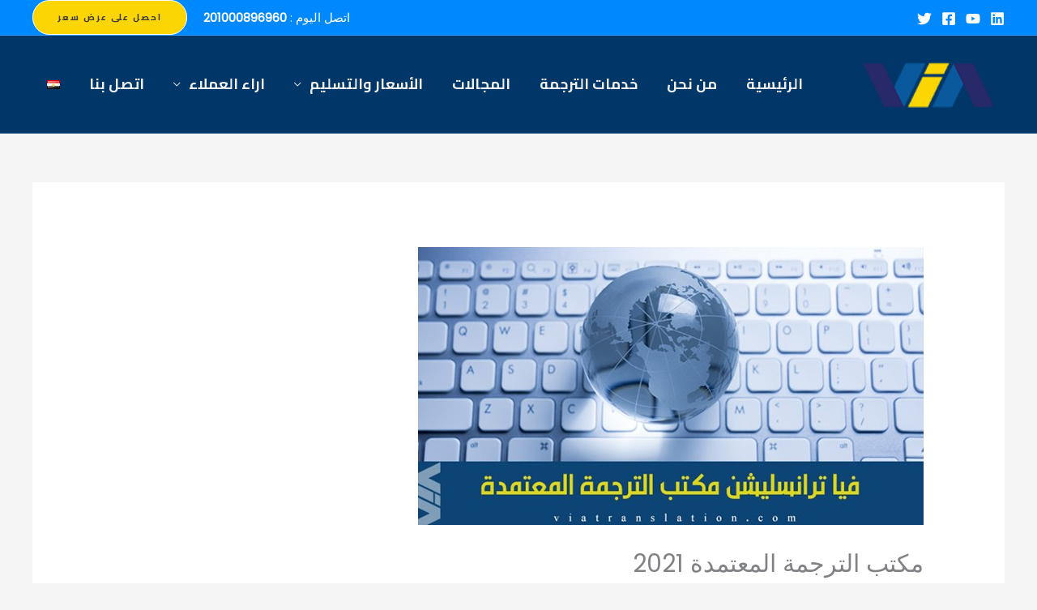

--- FILE ---
content_type: text/html; charset=UTF-8
request_url: https://viatranslation.com/%D9%85%D9%83%D8%AA%D8%A8-%D8%A7%D9%84%D8%AA%D8%B1%D8%AC%D9%85%D8%A9-%D8%A7%D9%84%D9%85%D8%B9%D8%AA%D9%85%D8%AF%D8%A9-2021/
body_size: 31822
content:
<!DOCTYPE html>
<html dir="rtl" lang="ar" prefix="og: https://ogp.me/ns#">
<head>
<meta charset="UTF-8">
<meta name="viewport" content="width=device-width, initial-scale=1">
	<link rel="profile" href="https://gmpg.org/xfn/11"> 
	<style>
#wpadminbar #wp-admin-bar-wccp_free_top_button .ab-icon:before {
	content: "\f160";
	color: #02CA02;
	top: 3px;
}
#wpadminbar #wp-admin-bar-wccp_free_top_button .ab-icon {
	transform: rotate(45deg);
}
</style>
	<style>img:is([sizes="auto" i], [sizes^="auto," i]) { contain-intrinsic-size: 3000px 1500px }</style>
	
<!-- تحسين مُحركات البحث بواسطة رانك ماث برو (Rank Math PRO)-  https://s.rankmath.com/home -->
<title>مكتب الترجمة المعتمدة 2021 | فيا ترانسليشن مكتب ترجمة معتمد -01005424000</title>
<meta name="description" content="تعتبرأول حضارة عرفت الترجمة هى حضارة ما بين النهرين، كان عبارة عن معجم مكتوب فيه مجموعة كلمات وتقابلها معانيها، وازدهرت الكتابة بعد ذلك في بلاد الرافدين ومصر"/>
<meta name="robots" content="follow, index, max-snippet:-1, max-video-preview:-1, max-image-preview:large"/>
<link rel="canonical" href="https://viatranslation.com/%d9%85%d9%83%d8%aa%d8%a8-%d8%a7%d9%84%d8%aa%d8%b1%d8%ac%d9%85%d8%a9-%d8%a7%d9%84%d9%85%d8%b9%d8%aa%d9%85%d8%af%d8%a9-2021/" />
<meta property="og:locale" content="ar_AR" />
<meta property="og:type" content="article" />
<meta property="og:title" content="مكتب الترجمة المعتمدة 2021 | فيا ترانسليشن مكتب ترجمة معتمد -01005424000" />
<meta property="og:description" content="تعتبرأول حضارة عرفت الترجمة هى حضارة ما بين النهرين، كان عبارة عن معجم مكتوب فيه مجموعة كلمات وتقابلها معانيها، وازدهرت الكتابة بعد ذلك في بلاد الرافدين ومصر" />
<meta property="og:url" content="https://viatranslation.com/%d9%85%d9%83%d8%aa%d8%a8-%d8%a7%d9%84%d8%aa%d8%b1%d8%ac%d9%85%d8%a9-%d8%a7%d9%84%d9%85%d8%b9%d8%aa%d9%85%d8%af%d8%a9-2021/" />
<meta property="og:site_name" content="فيا ترانسليشن مكتب ترجمة معتمد -01005424000" />
<meta property="article:publisher" content="https://www.facebook.com/ViaTranslation/" />
<meta property="article:tag" content="ترجمة معتمدة" />
<meta property="article:tag" content="خدمات ترجمة" />
<meta property="article:tag" content="فيا ترانسليشن" />
<meta property="article:tag" content="مكتب ترجمة" />
<meta property="article:tag" content="مكتب ترجمة معتمد" />
<meta property="article:section" content="مقالات فيا ترانسليشن" />
<meta property="og:image" content="https://viatranslation.com/wp-content/uploads/2020/10/Picture1.jpg" />
<meta property="og:image:secure_url" content="https://viatranslation.com/wp-content/uploads/2020/10/Picture1.jpg" />
<meta property="og:image:width" content="624" />
<meta property="og:image:height" content="343" />
<meta property="og:image:alt" content="مكتب الترجمة المعتمدة 2021" />
<meta property="og:image:type" content="image/jpeg" />
<meta name="twitter:card" content="summary_large_image" />
<meta name="twitter:title" content="مكتب الترجمة المعتمدة 2021 | فيا ترانسليشن مكتب ترجمة معتمد -01005424000" />
<meta name="twitter:description" content="تعتبرأول حضارة عرفت الترجمة هى حضارة ما بين النهرين، كان عبارة عن معجم مكتوب فيه مجموعة كلمات وتقابلها معانيها، وازدهرت الكتابة بعد ذلك في بلاد الرافدين ومصر" />
<meta name="twitter:creator" content="@admin" />
<meta name="twitter:image" content="https://viatranslation.com/wp-content/uploads/2020/10/Picture1.jpg" />
<meta name="twitter:label1" content="كُتب بواسطة" />
<meta name="twitter:data1" content="ahmed fathy" />
<meta name="twitter:label2" content="مدة القراءة" />
<meta name="twitter:data2" content="5 دقائق" />
<script type="application/ld+json" class="rank-math-schema-pro">{"@context":"https://schema.org","@graph":[{"@type":["Organization","Person"],"@id":"https://viatranslation.com/#person","name":"admin","url":"https://viatranslation.com","sameAs":["https://www.facebook.com/ViaTranslation/"],"email":"info@viatranslation.com","address":{"@type":"PostalAddress","streetAddress":"183 El Tahrir Al Balaqsah Abdeen Cairo Governorate","addressLocality":"cairo","addressRegion":"Abdeen","addressCountry":"EG"},"logo":{"@type":"ImageObject","@id":"https://viatranslation.com/#logo","url":"https://viatranslation.com/wp-content/uploads/2018/01/banner-2.png","contentUrl":"https://viatranslation.com/wp-content/uploads/2018/01/banner-2.png","caption":"admin","inLanguage":"ar","width":"1760","height":"212"},"telephone":"201000896960","image":{"@id":"https://viatranslation.com/#logo"}},{"@type":"WebSite","@id":"https://viatranslation.com/#website","url":"https://viatranslation.com","name":"admin","publisher":{"@id":"https://viatranslation.com/#person"},"inLanguage":"ar"},{"@type":"ImageObject","@id":"https://viatranslation.com/wp-content/uploads/2020/10/Picture1.jpg","url":"https://viatranslation.com/wp-content/uploads/2020/10/Picture1.jpg","width":"624","height":"343","caption":"\u0645\u0643\u062a\u0628 \u0627\u0644\u062a\u0631\u062c\u0645\u0629 \u0627\u0644\u0645\u0639\u062a\u0645\u062f\u0629 2021","inLanguage":"ar"},{"@type":"BreadcrumbList","@id":"https://viatranslation.com/%d9%85%d9%83%d8%aa%d8%a8-%d8%a7%d9%84%d8%aa%d8%b1%d8%ac%d9%85%d8%a9-%d8%a7%d9%84%d9%85%d8%b9%d8%aa%d9%85%d8%af%d8%a9-2021/#breadcrumb","itemListElement":[{"@type":"ListItem","position":"1","item":{"@id":"https://viatranslation.com","name":"Home"}},{"@type":"ListItem","position":"2","item":{"@id":"https://viatranslation.com/category/%d9%85%d9%82%d8%a7%d9%84%d8%a7%d8%aa-%d9%81%d9%8a%d8%a7-%d8%aa%d8%b1%d8%a7%d9%86%d8%b3%d9%84%d9%8a%d8%b4%d9%86/","name":"\u0645\u0642\u0627\u0644\u0627\u062a \u0641\u064a\u0627 \u062a\u0631\u0627\u0646\u0633\u0644\u064a\u0634\u0646"}},{"@type":"ListItem","position":"3","item":{"@id":"https://viatranslation.com/%d9%85%d9%83%d8%aa%d8%a8-%d8%a7%d9%84%d8%aa%d8%b1%d8%ac%d9%85%d8%a9-%d8%a7%d9%84%d9%85%d8%b9%d8%aa%d9%85%d8%af%d8%a9-2021/","name":"\u0645\u0643\u062a\u0628 \u0627\u0644\u062a\u0631\u062c\u0645\u0629 \u0627\u0644\u0645\u0639\u062a\u0645\u062f\u0629 2021"}}]},{"@type":"WebPage","@id":"https://viatranslation.com/%d9%85%d9%83%d8%aa%d8%a8-%d8%a7%d9%84%d8%aa%d8%b1%d8%ac%d9%85%d8%a9-%d8%a7%d9%84%d9%85%d8%b9%d8%aa%d9%85%d8%af%d8%a9-2021/#webpage","url":"https://viatranslation.com/%d9%85%d9%83%d8%aa%d8%a8-%d8%a7%d9%84%d8%aa%d8%b1%d8%ac%d9%85%d8%a9-%d8%a7%d9%84%d9%85%d8%b9%d8%aa%d9%85%d8%af%d8%a9-2021/","name":"\u0645\u0643\u062a\u0628 \u0627\u0644\u062a\u0631\u062c\u0645\u0629 \u0627\u0644\u0645\u0639\u062a\u0645\u062f\u0629 2021 | \u0641\u064a\u0627 \u062a\u0631\u0627\u0646\u0633\u0644\u064a\u0634\u0646 \u0645\u0643\u062a\u0628 \u062a\u0631\u062c\u0645\u0629 \u0645\u0639\u062a\u0645\u062f -01005424000","datePublished":"2020-11-08T11:42:09+00:00","dateModified":"2020-11-08T11:42:09+00:00","isPartOf":{"@id":"https://viatranslation.com/#website"},"primaryImageOfPage":{"@id":"https://viatranslation.com/wp-content/uploads/2020/10/Picture1.jpg"},"inLanguage":"ar","breadcrumb":{"@id":"https://viatranslation.com/%d9%85%d9%83%d8%aa%d8%a8-%d8%a7%d9%84%d8%aa%d8%b1%d8%ac%d9%85%d8%a9-%d8%a7%d9%84%d9%85%d8%b9%d8%aa%d9%85%d8%af%d8%a9-2021/#breadcrumb"}},{"@type":"Person","@id":"https://viatranslation.com/author/adminsite/","name":"ahmed fathy","url":"https://viatranslation.com/author/adminsite/","image":{"@type":"ImageObject","@id":"https://secure.gravatar.com/avatar/fdee41df4e917f194cc2bfa1183f342217403abef5145b621bec7d7cfba92194?s=96&amp;d=mm&amp;r=g","url":"https://secure.gravatar.com/avatar/fdee41df4e917f194cc2bfa1183f342217403abef5145b621bec7d7cfba92194?s=96&amp;d=mm&amp;r=g","caption":"ahmed fathy","inLanguage":"ar"},"sameAs":["https://twitter.com/admin"]},{"@type":"","headline":"\u0645\u0643\u062a\u0628 \u0627\u0644\u062a\u0631\u062c\u0645\u0629 \u0627\u0644\u0645\u0639\u062a\u0645\u062f\u0629 2021 | \u0641\u064a\u0627 \u062a\u0631\u0627\u0646\u0633\u0644\u064a\u0634\u0646 \u0645\u0643\u062a\u0628 \u062a\u0631\u062c\u0645\u0629 \u0645\u0639\u062a\u0645\u062f -01005424000","keywords":"\u062a\u0631\u062c\u0645\u0629","datePublished":"2020-11-08T11:42:09+00:00","dateModified":"2020-11-08T11:42:09+00:00","articleSection":"\u0645\u0642\u0627\u0644\u0627\u062a \u0641\u064a\u0627 \u062a\u0631\u0627\u0646\u0633\u0644\u064a\u0634\u0646","author":{"@id":"https://viatranslation.com/author/adminsite/","name":"ahmed fathy"},"publisher":{"@id":"https://viatranslation.com/#person"},"description":"\u062a\u0639\u062a\u0628\u0631\u0623\u0648\u0644 \u062d\u0636\u0627\u0631\u0629 \u0639\u0631\u0641\u062a \u0627\u0644\u062a\u0631\u062c\u0645\u0629 \u0647\u0649 \u062d\u0636\u0627\u0631\u0629 \u0645\u0627 \u0628\u064a\u0646 \u0627\u0644\u0646\u0647\u0631\u064a\u0646\u060c \u0643\u0627\u0646 \u0639\u0628\u0627\u0631\u0629 \u0639\u0646 \u0645\u0639\u062c\u0645 \u0645\u0643\u062a\u0648\u0628 \u0641\u064a\u0647 \u0645\u062c\u0645\u0648\u0639\u0629 \u0643\u0644\u0645\u0627\u062a \u0648\u062a\u0642\u0627\u0628\u0644\u0647\u0627 \u0645\u0639\u0627\u0646\u064a\u0647\u0627\u060c \u0648\u0627\u0632\u062f\u0647\u0631\u062a \u0627\u0644\u0643\u062a\u0627\u0628\u0629 \u0628\u0639\u062f \u0630\u0644\u0643 \u0641\u064a \u0628\u0644\u0627\u062f \u0627\u0644\u0631\u0627\u0641\u062f\u064a\u0646 \u0648\u0645\u0635\u0631","name":"\u0645\u0643\u062a\u0628 \u0627\u0644\u062a\u0631\u062c\u0645\u0629 \u0627\u0644\u0645\u0639\u062a\u0645\u062f\u0629 2021 | \u0641\u064a\u0627 \u062a\u0631\u0627\u0646\u0633\u0644\u064a\u0634\u0646 \u0645\u0643\u062a\u0628 \u062a\u0631\u062c\u0645\u0629 \u0645\u0639\u062a\u0645\u062f -01005424000","subjectOf":[{"@type":"FAQPage","name":"\u0645\u0643\u062a\u0628 \u0627\u0644\u062a\u0631\u062c\u0645\u0629 \u0627\u0644\u0645\u0639\u062a\u0645\u062f\u0629 2021 | \u0641\u064a\u0627 \u062a\u0631\u0627\u0646\u0633\u0644\u064a\u0634\u0646 \u0645\u0643\u062a\u0628 \u062a\u0631\u062c\u0645\u0629 \u0645\u0639\u062a\u0645\u062f -01005424000","url":"https://viatranslation.com/%d9%85%d9%83%d8%aa%d8%a8-%d8%a7%d9%84%d8%aa%d8%b1%d8%ac%d9%85%d8%a9-%d8%a7%d9%84%d9%85%d8%b9%d8%aa%d9%85%d8%af%d8%a9-2021/","datePublished":"2020-11-08T11:42:09+00:00","dateModified":"2020-11-08T11:42:09+00:00","mainEntity":[{"@type":"Question","name":"\u0645\u0627 \u0647\u064a \u0634\u0631\u0643\u0629 \u0641\u064a\u0627 \u062a\u0631\u0627\u0646\u0633\u0644\u064a\u0634\u0646 \u0644\u0644\u062a\u0631\u062c\u0645\u0629 \u0627\u0644\u0645\u0639\u062a\u0645\u062f\u0629\u061f","acceptedAnswer":{"@type":"Answer","text":"\u0634\u0631\u0643\u0629 \u0641\u064a\u0627 \u062a\u0631\u0627\u0646\u0633\u0644\u064a\u0634\u0646 \u0647\u064a \u0634\u0631\u0643\u0629 \u062a\u0631\u062c\u0645\u0629 \u0645\u0639\u062a\u0645\u062f\u0629 \u0648 \u0645\u062a\u062e\u0635\u0635\u0629 \u0644\u062a\u0631\u062c\u0645\u0629 \u062c\u0645\u064a\u0639 \u0627\u0644\u0623\u0648\u0631\u0627\u0642 \u0648\u0627\u0644\u0645\u0633\u062a\u0646\u062f\u0627\u062a \u0627\u0644\u0631\u0633\u0645\u064a\u0629 \u0648\u063a\u064a\u0631 \u0627\u0644\u0631\u0633\u0645\u064a\u0629 \u0628\u062c\u0648\u062f\u0629 \u0639\u0627\u0644\u064a\u0629 \u0648\u0646\u0642\u0648\u0645 \u0628\u0627\u0644\u062a\u0631\u062c\u0645\u0629 \u0639\u0644\u064a \u0623\u064a\u062f\u0649 \u0623\u0633\u0627\u062a\u0630\u0629 \u0627\u0644\u062a\u0631\u062c\u0645\u0629 \u0641\u064a \u062c\u0645\u064a\u0639 \u0627\u0644\u062a\u062e\u0635\u0635\u0627\u062a \u0648\u0647\u064a \u0634\u0631\u0643\u0629 \u062a\u0631\u062c\u0645\u0629 \u0639\u0627\u0644\u0645\u064a\u0629 \u0641\u064a \u0645\u0635\u0631 \u0648\u062c\u0645\u064a\u0639 \u0627\u0646\u062d\u0627\u0621 \u0627\u0644\u0639\u0627\u0644\u0645."}},{"@type":"Question","name":"\u0644\u0645\u0627\u0630\u0627 \u0641\u064a\u0627 \u062a\u0631\u0627\u0646\u0633\u0644\u064a\u0634\u0646 \u0623\u0641\u0636\u0644 \u0645\u0643\u062a\u0628 \u062a\u0631\u062c\u0645\u0629 \u0645\u0639\u062a\u0645\u062f\u061f","acceptedAnswer":{"@type":"Answer","text":"\u0644\u0623\u0646\u0647 \u064a\u062a\u0645\u064a\u0632 \u0628\u0627\u0644\u0643\u0641\u0627\u0621\u0629 \u0648\u0627\u0644\u062f\u0642\u0629\u060c \u0648\u062e\u0644\u0648\u0647\u0627 \u0645\u0646 \u0623\u064a \u062e\u0637\u0623 \u0644\u0627\u0646\u0647\u0627 \u062a\u0645\u0631 \u0628\u0645\u0631\u0627\u062d\u0644 \u0639\u062f\u0647 \u0642\u0628\u0644 \u0627\u0644\u062a\u0633\u0644\u064a\u0645 \u0645\u0646\u0647\u0627 \u0627\u0644\u062a\u062f\u0642\u064a\u0642 \u0627\u0644\u0644\u063a\u0648\u064a \u0644\u0636\u0645\u0627\u0646 \u062e\u0644\u0648\u0647\u0627 \u0645\u0646 \u0623\u064a \u062e\u0637\u0623 \u0644\u063a\u0648\u064a \u0623\u0648 \u0646\u062d\u0648\u064a \u0648\u064a\u0643\u0648\u0646 \u0645\u0637\u0627\u0628\u0642 \u0644\u0644\u0623\u0635\u0644 \u0648\u0623\u064a\u0636\u064b\u0627 \u064a\u0636\u0645\u0646 \u0644\u0643 \u0642\u0628\u0648\u0644 \u0623\u0648\u0631\u0627\u0642\u0643 \u0648\u0645\u0633\u062a\u0646\u062f\u0627\u062a\u0643 \u0641\u064a \u0627\u0644\u062c\u0647\u0627\u062a \u0627\u0644\u0631\u0633\u0645\u064a\u0629 ."}},{"@type":"Question","name":"\u0647\u0644 \u0641\u064a\u0627 \u062a\u0631\u0627\u0646\u0633\u0644\u064a\u0634\u0646 \u0645\u0639\u062a\u0645\u062f \u0644\u062f\u0649 \u062c\u0645\u064a\u0639 \u0627\u0644\u0633\u0641\u0627\u0631\u0627\u062a \u0648\u0627\u0644\u0647\u064a\u0626\u0627\u062a\u061f","acceptedAnswer":{"@type":"Answer","text":"\u0646\u0639\u0645 \u0645\u0639\u062a\u0645\u062f \u0645\u0646 \u062c\u0645\u064a\u0639 \u0627\u0644\u0633\u0641\u0627\u0631\u0627\u062a \u0648\u0627\u0644\u0647\u064a\u0626\u0627\u062a \u0627\u0644\u062d\u0643\u0648\u0645\u064a\u0629 \u0627\u0644\u0639\u0631\u0628\u064a\u0629 \u0648\u0627\u0644\u0623\u062c\u0646\u0628\u064a\u0629 \u0648\u064a\u0636\u0645\u0646 \u0644\u0643 \u0623\u0646 \u062c\u0645\u064a\u0639 \u062a\u0631\u062c\u0645\u062a\u0643 \u0633\u062a\u0643\u0648\u0646 \u0645\u0639\u062a\u0645\u062f\u0629 \u0648\u0645\u0642\u0628\u0648\u0644\u0629 \u0644\u062f\u064a \u062c\u0645\u064a\u0639 \u0627\u0644\u0633\u0641\u0627\u0631\u0627\u062a \u0648\u0627\u0644\u0647\u064a\u0626\u0627\u062a \u0627\u0644\u062d\u0643\u0648\u0645\u064a\u0629 ."}},{"@type":"Question","name":"\u0647\u0644 \u062a\u0642\u0648\u0645\u0648\u0646 \u0628\u0627\u0644\u0627\u0646\u062a\u0647\u0627\u0621 \u0645\u0646 \u0627\u0644\u062a\u0631\u062c\u0645\u0629 \u0641\u064a \u0646\u0641\u0633 \u0627\u0644\u064a\u0648\u0645\u061f","acceptedAnswer":{"@type":"Answer","text":"\u0646\u0639\u0645 \u0646\u0642\u0648\u0645 \u0628\u0627\u0644\u0627\u0646\u062a\u0647\u0627\u0621 \u0645\u0646 \u0627\u0644\u062a\u0631\u062c\u0645\u0629 \u0641\u064a \u0646\u0641\u0633 \u0627\u0644\u064a\u0648\u0645 \u0644\u0627\u0646 \u0644\u062f\u064a\u0646\u0627 \u0641\u0631\u064a\u0642 \u0645\u0646 \u0627\u0644\u0645\u062a\u0631\u062c\u0645\u064a\u0646 \u0645\u062f\u0631\u0628 \u0648 \u0642\u0627\u062f\u0631 \u0639\u0644\u064a \u0627\u0646\u0647\u0627\u0621 \u0623\u064a \u0639\u0645\u0644 \u0641\u064a \u0623\u064a \u0648\u0642\u062a \u0641\u064a\u0639\u0645\u0644 \u062a\u062d\u062a \u0623\u064a \u0636\u063a\u0637 \u0645\u0639 \u0627\u0644\u062c\u0648\u062f\u0629 \u0641\u064a \u0627\u0644\u0639\u0645\u0644."}},{"@type":"Question","name":"\u0645\u0627 \u0623\u0633\u0639\u0627\u0631 \u062a\u0631\u062c\u0645\u0629 \u0627\u0644\u0644\u063a\u0627\u062a \u0641\u064a \u0641\u064a\u0627 \u062a\u0631\u0627\u0646\u0633\u0644\u064a\u0634\u0646 \u0644\u0644\u062a\u0631\u062c\u0645\u0629\u061f","acceptedAnswer":{"@type":"Answer","text":"\u064a\u0642\u062f\u0645 \u0644\u0643 \u0645\u0643\u062a\u0628 \u0641\u064a\u0627 \u062a\u0631\u0627\u0646\u0633\u0644\u064a\u0634\u0646 \u0623\u0641\u0636\u0644 \u0627\u0644\u0623\u0633\u0639\u0627\u0631 \u0641\u064a \u0645\u0635\u0631 \u0648\u062c\u0645\u064a\u0639 \u0627\u0644\u062f\u0648\u0644 \u0627\u0644\u0639\u0631\u0628\u064a\u0629 \u0641\u0623\u0633\u0639\u0627\u0631\u0646\u0627 \u0644\u0627\u062a\u0642\u0628\u0644 \u0627\u0644\u0645\u0646\u0627\u0641\u0633\u0629 \u062f\u0648\u0646 \u0627\u0644\u0645\u0633\u0627\u0633 \u0628\u0627\u0644\u062c\u0648\u062f\u0629\u061b \u0645\u0639 \u0627\u0644\u0627\u0644\u062a\u0632\u0627\u0645 \u0628\u0627\u0644\u062c\u0648\u062f\u0629 \u0648\u0645\u0648\u0639\u062f \u0627\u0644\u062a\u0633\u0644\u064a\u0645. \u0641\u0644\u0627 \u062d\u0627\u062c\u0629 \u0644\u0625\u0646\u0641\u0627\u0642 \u0623\u0645\u0648\u0627\u0644\u064b\u0627 \u0643\u062b\u064a\u0631\u0629 \u0639\u0644\u0649 \u0627\u0644\u062a\u0631\u062c\u0645\u0629 \u0628\u0639\u062f \u0627\u0644\u0622\u0646."}}]}],"@id":"https://viatranslation.com/%d9%85%d9%83%d8%aa%d8%a8-%d8%a7%d9%84%d8%aa%d8%b1%d8%ac%d9%85%d8%a9-%d8%a7%d9%84%d9%85%d8%b9%d8%aa%d9%85%d8%af%d8%a9-2021/#richSnippet","isPartOf":{"@id":"https://viatranslation.com/%d9%85%d9%83%d8%aa%d8%a8-%d8%a7%d9%84%d8%aa%d8%b1%d8%ac%d9%85%d8%a9-%d8%a7%d9%84%d9%85%d8%b9%d8%aa%d9%85%d8%af%d8%a9-2021/#webpage"},"image":{"@id":"https://viatranslation.com/wp-content/uploads/2020/10/Picture1.jpg"},"inLanguage":"ar","mainEntityOfPage":{"@id":"https://viatranslation.com/%d9%85%d9%83%d8%aa%d8%a8-%d8%a7%d9%84%d8%aa%d8%b1%d8%ac%d9%85%d8%a9-%d8%a7%d9%84%d9%85%d8%b9%d8%aa%d9%85%d8%af%d8%a9-2021/#webpage"}}]}</script>
<!-- /إضافة تحسين محركات البحث لووردبريس Rank Math -->

<link rel='dns-prefetch' href='//fonts.googleapis.com' />
<link rel="alternate" type="application/rss+xml" title="فيا ترانسليشن مكتب ترجمة معتمد -01005424000 &laquo; الخلاصة" href="https://viatranslation.com/feed/" />
<script>
window._wpemojiSettings = {"baseUrl":"https:\/\/s.w.org\/images\/core\/emoji\/16.0.1\/72x72\/","ext":".png","svgUrl":"https:\/\/s.w.org\/images\/core\/emoji\/16.0.1\/svg\/","svgExt":".svg","source":{"concatemoji":"https:\/\/viatranslation.com\/wp-includes\/js\/wp-emoji-release.min.js?ver=6.8.3"}};
/*! This file is auto-generated */
!function(s,n){var o,i,e;function c(e){try{var t={supportTests:e,timestamp:(new Date).valueOf()};sessionStorage.setItem(o,JSON.stringify(t))}catch(e){}}function p(e,t,n){e.clearRect(0,0,e.canvas.width,e.canvas.height),e.fillText(t,0,0);var t=new Uint32Array(e.getImageData(0,0,e.canvas.width,e.canvas.height).data),a=(e.clearRect(0,0,e.canvas.width,e.canvas.height),e.fillText(n,0,0),new Uint32Array(e.getImageData(0,0,e.canvas.width,e.canvas.height).data));return t.every(function(e,t){return e===a[t]})}function u(e,t){e.clearRect(0,0,e.canvas.width,e.canvas.height),e.fillText(t,0,0);for(var n=e.getImageData(16,16,1,1),a=0;a<n.data.length;a++)if(0!==n.data[a])return!1;return!0}function f(e,t,n,a){switch(t){case"flag":return n(e,"\ud83c\udff3\ufe0f\u200d\u26a7\ufe0f","\ud83c\udff3\ufe0f\u200b\u26a7\ufe0f")?!1:!n(e,"\ud83c\udde8\ud83c\uddf6","\ud83c\udde8\u200b\ud83c\uddf6")&&!n(e,"\ud83c\udff4\udb40\udc67\udb40\udc62\udb40\udc65\udb40\udc6e\udb40\udc67\udb40\udc7f","\ud83c\udff4\u200b\udb40\udc67\u200b\udb40\udc62\u200b\udb40\udc65\u200b\udb40\udc6e\u200b\udb40\udc67\u200b\udb40\udc7f");case"emoji":return!a(e,"\ud83e\udedf")}return!1}function g(e,t,n,a){var r="undefined"!=typeof WorkerGlobalScope&&self instanceof WorkerGlobalScope?new OffscreenCanvas(300,150):s.createElement("canvas"),o=r.getContext("2d",{willReadFrequently:!0}),i=(o.textBaseline="top",o.font="600 32px Arial",{});return e.forEach(function(e){i[e]=t(o,e,n,a)}),i}function t(e){var t=s.createElement("script");t.src=e,t.defer=!0,s.head.appendChild(t)}"undefined"!=typeof Promise&&(o="wpEmojiSettingsSupports",i=["flag","emoji"],n.supports={everything:!0,everythingExceptFlag:!0},e=new Promise(function(e){s.addEventListener("DOMContentLoaded",e,{once:!0})}),new Promise(function(t){var n=function(){try{var e=JSON.parse(sessionStorage.getItem(o));if("object"==typeof e&&"number"==typeof e.timestamp&&(new Date).valueOf()<e.timestamp+604800&&"object"==typeof e.supportTests)return e.supportTests}catch(e){}return null}();if(!n){if("undefined"!=typeof Worker&&"undefined"!=typeof OffscreenCanvas&&"undefined"!=typeof URL&&URL.createObjectURL&&"undefined"!=typeof Blob)try{var e="postMessage("+g.toString()+"("+[JSON.stringify(i),f.toString(),p.toString(),u.toString()].join(",")+"));",a=new Blob([e],{type:"text/javascript"}),r=new Worker(URL.createObjectURL(a),{name:"wpTestEmojiSupports"});return void(r.onmessage=function(e){c(n=e.data),r.terminate(),t(n)})}catch(e){}c(n=g(i,f,p,u))}t(n)}).then(function(e){for(var t in e)n.supports[t]=e[t],n.supports.everything=n.supports.everything&&n.supports[t],"flag"!==t&&(n.supports.everythingExceptFlag=n.supports.everythingExceptFlag&&n.supports[t]);n.supports.everythingExceptFlag=n.supports.everythingExceptFlag&&!n.supports.flag,n.DOMReady=!1,n.readyCallback=function(){n.DOMReady=!0}}).then(function(){return e}).then(function(){var e;n.supports.everything||(n.readyCallback(),(e=n.source||{}).concatemoji?t(e.concatemoji):e.wpemoji&&e.twemoji&&(t(e.twemoji),t(e.wpemoji)))}))}((window,document),window._wpemojiSettings);
</script>
<link rel='stylesheet' id='astra-theme-css-rtl-css' href='https://viatranslation.com/wp-content/themes/astra/assets/css/minified/frontend.min-rtl.css?ver=4.12.0' media='all' />
<style id='astra-theme-css-inline-css'>
.ast-no-sidebar .entry-content .alignfull {margin-left: calc( -50vw + 50%);margin-right: calc( -50vw + 50%);max-width: 100vw;width: 100vw;}.ast-no-sidebar .entry-content .alignwide {margin-left: calc(-41vw + 50%);margin-right: calc(-41vw + 50%);max-width: unset;width: unset;}.ast-no-sidebar .entry-content .alignfull .alignfull,.ast-no-sidebar .entry-content .alignfull .alignwide,.ast-no-sidebar .entry-content .alignwide .alignfull,.ast-no-sidebar .entry-content .alignwide .alignwide,.ast-no-sidebar .entry-content .wp-block-column .alignfull,.ast-no-sidebar .entry-content .wp-block-column .alignwide{width: 100%;margin-left: auto;margin-right: auto;}.wp-block-gallery,.blocks-gallery-grid {margin: 0;}.wp-block-separator {max-width: 100px;}.wp-block-separator.is-style-wide,.wp-block-separator.is-style-dots {max-width: none;}.entry-content .has-2-columns .wp-block-column:first-child {padding-right: 10px;}.entry-content .has-2-columns .wp-block-column:last-child {padding-left: 10px;}@media (max-width: 782px) {.entry-content .wp-block-columns .wp-block-column {flex-basis: 100%;}.entry-content .has-2-columns .wp-block-column:first-child {padding-right: 0;}.entry-content .has-2-columns .wp-block-column:last-child {padding-left: 0;}}body .entry-content .wp-block-latest-posts {margin-left: 0;}body .entry-content .wp-block-latest-posts li {list-style: none;}.ast-no-sidebar .ast-container .entry-content .wp-block-latest-posts {margin-left: 0;}.ast-header-break-point .entry-content .alignwide {margin-left: auto;margin-right: auto;}.entry-content .blocks-gallery-item img {margin-bottom: auto;}.wp-block-pullquote {border-top: 4px solid #555d66;border-bottom: 4px solid #555d66;color: #40464d;}:root{--ast-post-nav-space:0;--ast-container-default-xlg-padding:6.67em;--ast-container-default-lg-padding:5.67em;--ast-container-default-slg-padding:4.34em;--ast-container-default-md-padding:3.34em;--ast-container-default-sm-padding:6.67em;--ast-container-default-xs-padding:2.4em;--ast-container-default-xxs-padding:1.4em;--ast-code-block-background:#EEEEEE;--ast-comment-inputs-background:#FAFAFA;--ast-normal-container-width:1200px;--ast-narrow-container-width:750px;--ast-blog-title-font-weight:normal;--ast-blog-meta-weight:inherit;--ast-global-color-primary:var(--ast-global-color-5);--ast-global-color-secondary:var(--ast-global-color-4);--ast-global-color-alternate-background:var(--ast-global-color-7);--ast-global-color-subtle-background:var(--ast-global-color-6);--ast-bg-style-guide:var( --ast-global-color-secondary,--ast-global-color-5 );--ast-shadow-style-guide:0px 0px 4px 0 #00000057;--ast-global-dark-bg-style:#fff;--ast-global-dark-lfs:#fbfbfb;--ast-widget-bg-color:#fafafa;--ast-wc-container-head-bg-color:#fbfbfb;--ast-title-layout-bg:#eeeeee;--ast-search-border-color:#e7e7e7;--ast-lifter-hover-bg:#e6e6e6;--ast-gallery-block-color:#000;--srfm-color-input-label:var(--ast-global-color-2);}html{font-size:93.75%;}a,.page-title{color:#ba9a6c;}a:hover,a:focus{color:#363772;}body,button,input,select,textarea,.ast-button,.ast-custom-button{font-family:'Poppins',sans-serif;font-weight:400;font-size:15px;font-size:1rem;}blockquote{color:#161b44;}p,.entry-content p{margin-bottom:0em;}h1,h2,h3,h4,h5,h6,.entry-content :where(h1,h2,h3,h4,h5,h6),.site-title,.site-title a{font-family:'DM Serif Display',serif;font-weight:400;}.ast-site-identity .site-title a{color:var(--ast-global-color-2);}.site-title{font-size:35px;font-size:2.3333333333333rem;display:none;}header .custom-logo-link img{max-width:160px;width:160px;}.astra-logo-svg{width:160px;}.site-header .site-description{font-size:15px;font-size:1rem;display:none;}.entry-title{font-size:30px;font-size:2rem;}.archive .ast-article-post .ast-article-inner,.blog .ast-article-post .ast-article-inner,.archive .ast-article-post .ast-article-inner:hover,.blog .ast-article-post .ast-article-inner:hover{overflow:hidden;}h1,.entry-content :where(h1){font-size:65px;font-size:4.3333333333333rem;font-family:'DM Serif Display',serif;line-height:1.4em;}h2,.entry-content :where(h2){font-size:50px;font-size:3.3333333333333rem;font-family:'DM Serif Display',serif;line-height:1.3em;}h3,.entry-content :where(h3){font-size:30px;font-size:2rem;font-family:'DM Serif Display',serif;line-height:1.3em;}h4,.entry-content :where(h4){font-size:24px;font-size:1.6rem;line-height:1.2em;font-family:'DM Serif Display',serif;}h5,.entry-content :where(h5){font-size:18px;font-size:1.2rem;line-height:1.2em;font-family:'DM Serif Display',serif;}h6,.entry-content :where(h6){font-size:16px;font-size:1.0666666666667rem;line-height:1.25em;font-family:'DM Serif Display',serif;}::selection{background-color:#ba9a6c;color:#000000;}body,h1,h2,h3,h4,h5,h6,.entry-title a,.entry-content :where(h1,h2,h3,h4,h5,h6){color:#61668f;}.tagcloud a:hover,.tagcloud a:focus,.tagcloud a.current-item{color:#000000;border-color:#ba9a6c;background-color:#ba9a6c;}input:focus,input[type="text"]:focus,input[type="email"]:focus,input[type="url"]:focus,input[type="password"]:focus,input[type="reset"]:focus,input[type="search"]:focus,textarea:focus{border-color:#ba9a6c;}input[type="radio"]:checked,input[type=reset],input[type="checkbox"]:checked,input[type="checkbox"]:hover:checked,input[type="checkbox"]:focus:checked,input[type=range]::-webkit-slider-thumb{border-color:#ba9a6c;background-color:#ba9a6c;box-shadow:none;}.site-footer a:hover + .post-count,.site-footer a:focus + .post-count{background:#ba9a6c;border-color:#ba9a6c;}.single .nav-links .nav-previous,.single .nav-links .nav-next{color:#ba9a6c;}.entry-meta,.entry-meta *{line-height:1.45;color:#ba9a6c;}.entry-meta a:not(.ast-button):hover,.entry-meta a:not(.ast-button):hover *,.entry-meta a:not(.ast-button):focus,.entry-meta a:not(.ast-button):focus *,.page-links > .page-link,.page-links .page-link:hover,.post-navigation a:hover{color:#363772;}#cat option,.secondary .calendar_wrap thead a,.secondary .calendar_wrap thead a:visited{color:#ba9a6c;}.secondary .calendar_wrap #today,.ast-progress-val span{background:#ba9a6c;}.secondary a:hover + .post-count,.secondary a:focus + .post-count{background:#ba9a6c;border-color:#ba9a6c;}.calendar_wrap #today > a{color:#000000;}.page-links .page-link,.single .post-navigation a{color:#ba9a6c;}.ast-search-menu-icon .search-form button.search-submit{padding:0 4px;}.ast-search-menu-icon form.search-form{padding-right:0;}.ast-search-menu-icon.slide-search input.search-field{width:0;}.ast-header-search .ast-search-menu-icon.ast-dropdown-active .search-form,.ast-header-search .ast-search-menu-icon.ast-dropdown-active .search-field:focus{transition:all 0.2s;}.search-form input.search-field:focus{outline:none;}.widget-title,.widget .wp-block-heading{font-size:21px;font-size:1.4rem;color:#61668f;}.ast-search-menu-icon.slide-search a:focus-visible:focus-visible,.astra-search-icon:focus-visible,#close:focus-visible,a:focus-visible,.ast-menu-toggle:focus-visible,.site .skip-link:focus-visible,.wp-block-loginout input:focus-visible,.wp-block-search.wp-block-search__button-inside .wp-block-search__inside-wrapper,.ast-header-navigation-arrow:focus-visible,.ast-orders-table__row .ast-orders-table__cell:focus-visible,a#ast-apply-coupon:focus-visible,#ast-apply-coupon:focus-visible,#close:focus-visible,.button.search-submit:focus-visible,#search_submit:focus,.normal-search:focus-visible,.ast-header-account-wrap:focus-visible,.astra-cart-drawer-close:focus,.ast-single-variation:focus,.ast-button:focus,.ast-builder-button-wrap:has(.ast-custom-button-link:focus),.ast-builder-button-wrap .ast-custom-button-link:focus{outline-style:dotted;outline-color:inherit;outline-width:thin;}input:focus,input[type="text"]:focus,input[type="email"]:focus,input[type="url"]:focus,input[type="password"]:focus,input[type="reset"]:focus,input[type="search"]:focus,input[type="number"]:focus,textarea:focus,.wp-block-search__input:focus,[data-section="section-header-mobile-trigger"] .ast-button-wrap .ast-mobile-menu-trigger-minimal:focus,.ast-mobile-popup-drawer.active .menu-toggle-close:focus,#ast-scroll-top:focus,#coupon_code:focus,#ast-coupon-code:focus{border-style:dotted;border-color:inherit;border-width:thin;}input{outline:none;}.ast-logo-title-inline .site-logo-img{padding-right:1em;}.site-logo-img img{ transition:all 0.2s linear;}body .ast-oembed-container *{position:absolute;top:0;width:100%;height:100%;right:0;}body .wp-block-embed-pocket-casts .ast-oembed-container *{position:unset;}.ast-single-post-featured-section + article {margin-top: 2em;}.site-content .ast-single-post-featured-section img {width: 100%;overflow: hidden;object-fit: cover;}.site > .ast-single-related-posts-container {margin-top: 0;}@media (min-width: 922px) {.ast-desktop .ast-container--narrow {max-width: var(--ast-narrow-container-width);margin: 0 auto;}}@media (max-width:921.9px){#ast-desktop-header{display:none;}}@media (min-width:922px){#ast-mobile-header{display:none;}}@media( max-width: 420px ) {.single .nav-links .nav-previous,.single .nav-links .nav-next {width: 100%;text-align: center;}}.wp-block-buttons.aligncenter{justify-content:center;}@media (max-width:921px){.ast-theme-transparent-header #primary,.ast-theme-transparent-header #secondary{padding:0;}}@media (max-width:921px){.ast-plain-container.ast-no-sidebar #primary{padding:0;}}.ast-plain-container.ast-no-sidebar #primary{margin-top:0;margin-bottom:0;}@media (min-width:1200px){.ast-separate-container.ast-right-sidebar .entry-content .wp-block-image.alignfull,.ast-separate-container.ast-left-sidebar .entry-content .wp-block-image.alignfull,.ast-separate-container.ast-right-sidebar .entry-content .wp-block-cover.alignfull,.ast-separate-container.ast-left-sidebar .entry-content .wp-block-cover.alignfull{margin-left:-6.67em;margin-right:-6.67em;max-width:unset;width:unset;}.ast-separate-container.ast-right-sidebar .entry-content .wp-block-image.alignwide,.ast-separate-container.ast-left-sidebar .entry-content .wp-block-image.alignwide,.ast-separate-container.ast-right-sidebar .entry-content .wp-block-cover.alignwide,.ast-separate-container.ast-left-sidebar .entry-content .wp-block-cover.alignwide{margin-left:-20px;margin-right:-20px;max-width:unset;width:unset;}}@media (min-width:1200px){.wp-block-group .has-background{padding:20px;}}@media (min-width:1200px){.ast-no-sidebar.ast-separate-container .entry-content .wp-block-group.alignwide,.ast-no-sidebar.ast-separate-container .entry-content .wp-block-cover.alignwide{margin-left:-20px;margin-right:-20px;padding-left:20px;padding-right:20px;}.ast-no-sidebar.ast-separate-container .entry-content .wp-block-cover.alignfull,.ast-no-sidebar.ast-separate-container .entry-content .wp-block-group.alignfull{margin-left:-6.67em;margin-right:-6.67em;padding-left:6.67em;padding-right:6.67em;}}@media (min-width:1200px){.wp-block-cover-image.alignwide .wp-block-cover__inner-container,.wp-block-cover.alignwide .wp-block-cover__inner-container,.wp-block-cover-image.alignfull .wp-block-cover__inner-container,.wp-block-cover.alignfull .wp-block-cover__inner-container{width:100%;}}.wp-block-columns{margin-bottom:unset;}.wp-block-image.size-full{margin:2rem 0;}.wp-block-separator.has-background{padding:0;}.wp-block-gallery{margin-bottom:1.6em;}.wp-block-group{padding-top:4em;padding-bottom:4em;}.wp-block-group__inner-container .wp-block-columns:last-child,.wp-block-group__inner-container :last-child,.wp-block-table table{margin-bottom:0;}.blocks-gallery-grid{width:100%;}.wp-block-navigation-link__content{padding:5px 0;}.wp-block-group .wp-block-group .has-text-align-center,.wp-block-group .wp-block-column .has-text-align-center{max-width:100%;}.has-text-align-center{margin:0 auto;}@media (min-width:1200px){.wp-block-cover__inner-container,.alignwide .wp-block-group__inner-container,.alignfull .wp-block-group__inner-container{max-width:1200px;margin:0 auto;}.wp-block-group.alignnone,.wp-block-group.aligncenter,.wp-block-group.alignleft,.wp-block-group.alignright,.wp-block-group.alignwide,.wp-block-columns.alignwide{margin:2rem 0 1rem 0;}}@media (max-width:1200px){.wp-block-group{padding:3em;}.wp-block-group .wp-block-group{padding:1.5em;}.wp-block-columns,.wp-block-column{margin:1rem 0;}}@media (min-width:921px){.wp-block-columns .wp-block-group{padding:2em;}}@media (max-width:544px){.wp-block-cover-image .wp-block-cover__inner-container,.wp-block-cover .wp-block-cover__inner-container{width:unset;}.wp-block-cover,.wp-block-cover-image{padding:2em 0;}.wp-block-group,.wp-block-cover{padding:2em;}.wp-block-media-text__media img,.wp-block-media-text__media video{width:unset;max-width:100%;}.wp-block-media-text.has-background .wp-block-media-text__content{padding:1em;}}.wp-block-image.aligncenter{margin-left:auto;margin-right:auto;}.wp-block-table.aligncenter{margin-left:auto;margin-right:auto;}@media (min-width:544px){.entry-content .wp-block-media-text.has-media-on-the-right .wp-block-media-text__content{padding:0 8% 0 0;}.entry-content .wp-block-media-text .wp-block-media-text__content{padding:0 0 0 8%;}.ast-plain-container .site-content .entry-content .has-custom-content-position.is-position-bottom-left > *,.ast-plain-container .site-content .entry-content .has-custom-content-position.is-position-bottom-right > *,.ast-plain-container .site-content .entry-content .has-custom-content-position.is-position-top-left > *,.ast-plain-container .site-content .entry-content .has-custom-content-position.is-position-top-right > *,.ast-plain-container .site-content .entry-content .has-custom-content-position.is-position-center-right > *,.ast-plain-container .site-content .entry-content .has-custom-content-position.is-position-center-left > *{margin:0;}}@media (max-width:544px){.entry-content .wp-block-media-text .wp-block-media-text__content{padding:8% 0;}.wp-block-media-text .wp-block-media-text__media img{width:auto;max-width:100%;}}.wp-block-buttons .wp-block-button.is-style-outline .wp-block-button__link.wp-element-button,.ast-outline-button,.wp-block-uagb-buttons-child .uagb-buttons-repeater.ast-outline-button{border-color:#ba9a6c;border-top-width:2px;border-right-width:2px;border-bottom-width:2px;border-left-width:2px;font-family:inherit;font-weight:500;font-size:11px;font-size:0.73333333333333rem;line-height:1em;border-top-left-radius:50px;border-top-right-radius:50px;border-bottom-right-radius:50px;border-bottom-left-radius:50px;}.wp-block-button.is-style-outline .wp-block-button__link:hover,.wp-block-buttons .wp-block-button.is-style-outline .wp-block-button__link:focus,.wp-block-buttons .wp-block-button.is-style-outline > .wp-block-button__link:not(.has-text-color):hover,.wp-block-buttons .wp-block-button.wp-block-button__link.is-style-outline:not(.has-text-color):hover,.ast-outline-button:hover,.ast-outline-button:focus,.wp-block-uagb-buttons-child .uagb-buttons-repeater.ast-outline-button:hover,.wp-block-uagb-buttons-child .uagb-buttons-repeater.ast-outline-button:focus{background-color:#a6804e;}.wp-block-button .wp-block-button__link.wp-element-button.is-style-outline:not(.has-background),.wp-block-button.is-style-outline>.wp-block-button__link.wp-element-button:not(.has-background),.ast-outline-button{background-color:#ba9a6c;}.entry-content[data-ast-blocks-layout] > figure{margin-bottom:1em;}@media (max-width:921px){.ast-left-sidebar #content > .ast-container{display:flex;flex-direction:column-reverse;width:100%;}.ast-separate-container .ast-article-post,.ast-separate-container .ast-article-single{padding:1.5em 2.14em;}.ast-author-box img.avatar{margin:20px 0 0 0;}}@media (min-width:922px){.ast-separate-container.ast-right-sidebar #primary,.ast-separate-container.ast-left-sidebar #primary{border:0;}.search-no-results.ast-separate-container #primary{margin-bottom:4em;}}.wp-block-button .wp-block-button__link{color:#ffffff;}.wp-block-button .wp-block-button__link:hover,.wp-block-button .wp-block-button__link:focus{color:#ffffff;background-color:#a6804e;border-color:#a6804e;}.elementor-widget-heading h1.elementor-heading-title{line-height:1.4em;}.elementor-widget-heading h2.elementor-heading-title{line-height:1.3em;}.elementor-widget-heading h3.elementor-heading-title{line-height:1.3em;}.elementor-widget-heading h4.elementor-heading-title{line-height:1.2em;}.elementor-widget-heading h5.elementor-heading-title{line-height:1.2em;}.elementor-widget-heading h6.elementor-heading-title{line-height:1.25em;}.wp-block-button .wp-block-button__link{border-top-width:0;border-right-width:0;border-left-width:0;border-bottom-width:0;border-color:#ba9a6c;background-color:#ba9a6c;color:#ffffff;font-family:inherit;font-weight:500;line-height:1em;text-transform:uppercase;letter-spacing:2px;font-size:11px;font-size:0.73333333333333rem;border-top-left-radius:50px;border-top-right-radius:50px;border-bottom-right-radius:50px;border-bottom-left-radius:50px;padding-top:15px;padding-right:30px;padding-bottom:15px;padding-left:30px;}.menu-toggle,button,.ast-button,.ast-custom-button,.button,input#submit,input[type="button"],input[type="submit"],input[type="reset"]{border-style:solid;border-top-width:0;border-right-width:0;border-left-width:0;border-bottom-width:0;color:#ffffff;border-color:#ba9a6c;background-color:#ba9a6c;padding-top:15px;padding-right:30px;padding-bottom:15px;padding-left:30px;font-family:inherit;font-weight:500;font-size:11px;font-size:0.73333333333333rem;line-height:1em;text-transform:uppercase;letter-spacing:2px;border-top-left-radius:50px;border-top-right-radius:50px;border-bottom-right-radius:50px;border-bottom-left-radius:50px;}button:focus,.menu-toggle:hover,button:hover,.ast-button:hover,.ast-custom-button:hover .button:hover,.ast-custom-button:hover ,input[type=reset]:hover,input[type=reset]:focus,input#submit:hover,input#submit:focus,input[type="button"]:hover,input[type="button"]:focus,input[type="submit"]:hover,input[type="submit"]:focus{color:#ffffff;background-color:#a6804e;border-color:#a6804e;}@media (max-width:921px){.ast-mobile-header-stack .main-header-bar .ast-search-menu-icon{display:inline-block;}.ast-header-break-point.ast-header-custom-item-outside .ast-mobile-header-stack .main-header-bar .ast-search-icon{margin:0;}.ast-comment-avatar-wrap img{max-width:2.5em;}.ast-comment-meta{padding:0 1.8888em 1.3333em;}.ast-separate-container .ast-comment-list li.depth-1{padding:1.5em 2.14em;}.ast-separate-container .comment-respond{padding:2em 2.14em;}}@media (min-width:544px){.ast-container{max-width:100%;}}@media (max-width:544px){.ast-separate-container .ast-article-post,.ast-separate-container .ast-article-single,.ast-separate-container .comments-title,.ast-separate-container .ast-archive-description{padding:1.5em 1em;}.ast-separate-container #content .ast-container{padding-left:0.54em;padding-right:0.54em;}.ast-separate-container .ast-comment-list .bypostauthor{padding:.5em;}.ast-search-menu-icon.ast-dropdown-active .search-field{width:170px;}} #ast-mobile-header .ast-site-header-cart-li a{pointer-events:none;}.ast-no-sidebar.ast-separate-container .entry-content .alignfull {margin-left: -6.67em;margin-right: -6.67em;width: auto;}@media (max-width: 1200px) {.ast-no-sidebar.ast-separate-container .entry-content .alignfull {margin-left: -2.4em;margin-right: -2.4em;}}@media (max-width: 768px) {.ast-no-sidebar.ast-separate-container .entry-content .alignfull {margin-left: -2.14em;margin-right: -2.14em;}}@media (max-width: 544px) {.ast-no-sidebar.ast-separate-container .entry-content .alignfull {margin-left: -1em;margin-right: -1em;}}.ast-no-sidebar.ast-separate-container .entry-content .alignwide {margin-left: -20px;margin-right: -20px;}.ast-no-sidebar.ast-separate-container .entry-content .wp-block-column .alignfull,.ast-no-sidebar.ast-separate-container .entry-content .wp-block-column .alignwide {margin-left: auto;margin-right: auto;width: 100%;}@media (max-width:921px){.site-title{display:none;}.site-header .site-description{display:none;}h1,.entry-content :where(h1){font-size:55px;}h2,.entry-content :where(h2){font-size:40px;}h3,.entry-content :where(h3){font-size:28px;}}@media (max-width:544px){.site-title{display:none;}.site-header .site-description{display:none;}h1,.entry-content :where(h1){font-size:35px;}h2,.entry-content :where(h2){font-size:32px;}h3,.entry-content :where(h3){font-size:26px;}}@media (max-width:921px){html{font-size:85.5%;}}@media (max-width:544px){html{font-size:85.5%;}}@media (min-width:922px){.ast-container{max-width:1240px;}}@font-face {font-family: "Astra";src: url(https://viatranslation.com/wp-content/themes/astra/assets/fonts/astra.woff) format("woff"),url(https://viatranslation.com/wp-content/themes/astra/assets/fonts/astra.ttf) format("truetype"),url(https://viatranslation.com/wp-content/themes/astra/assets/fonts/astra.svg#astra) format("svg");font-weight: normal;font-style: normal;font-display: fallback;}@media (min-width:922px){.main-header-menu .sub-menu .menu-item.ast-left-align-sub-menu:hover > .sub-menu,.main-header-menu .sub-menu .menu-item.ast-left-align-sub-menu.focus > .sub-menu{margin-left:-0px;}}.site .comments-area{padding-bottom:3em;}.footer-widget-area[data-section^="section-fb-html-"] .ast-builder-html-element{text-align:center;}.astra-icon-down_arrow::after {content: "\e900";font-family: Astra;}.astra-icon-close::after {content: "\e5cd";font-family: Astra;}.astra-icon-drag_handle::after {content: "\e25d";font-family: Astra;}.astra-icon-format_align_justify::after {content: "\e235";font-family: Astra;}.astra-icon-menu::after {content: "\e5d2";font-family: Astra;}.astra-icon-reorder::after {content: "\e8fe";font-family: Astra;}.astra-icon-search::after {content: "\e8b6";font-family: Astra;}.astra-icon-zoom_in::after {content: "\e56b";font-family: Astra;}.astra-icon-check-circle::after {content: "\e901";font-family: Astra;}.astra-icon-shopping-cart::after {content: "\f07a";font-family: Astra;}.astra-icon-shopping-bag::after {content: "\f290";font-family: Astra;}.astra-icon-shopping-basket::after {content: "\f291";font-family: Astra;}.astra-icon-circle-o::after {content: "\e903";font-family: Astra;}.astra-icon-certificate::after {content: "\e902";font-family: Astra;}blockquote {padding: 1.2em;}:root .has-ast-global-color-0-color{color:var(--ast-global-color-0);}:root .has-ast-global-color-0-background-color{background-color:var(--ast-global-color-0);}:root .wp-block-button .has-ast-global-color-0-color{color:var(--ast-global-color-0);}:root .wp-block-button .has-ast-global-color-0-background-color{background-color:var(--ast-global-color-0);}:root .has-ast-global-color-1-color{color:var(--ast-global-color-1);}:root .has-ast-global-color-1-background-color{background-color:var(--ast-global-color-1);}:root .wp-block-button .has-ast-global-color-1-color{color:var(--ast-global-color-1);}:root .wp-block-button .has-ast-global-color-1-background-color{background-color:var(--ast-global-color-1);}:root .has-ast-global-color-2-color{color:var(--ast-global-color-2);}:root .has-ast-global-color-2-background-color{background-color:var(--ast-global-color-2);}:root .wp-block-button .has-ast-global-color-2-color{color:var(--ast-global-color-2);}:root .wp-block-button .has-ast-global-color-2-background-color{background-color:var(--ast-global-color-2);}:root .has-ast-global-color-3-color{color:var(--ast-global-color-3);}:root .has-ast-global-color-3-background-color{background-color:var(--ast-global-color-3);}:root .wp-block-button .has-ast-global-color-3-color{color:var(--ast-global-color-3);}:root .wp-block-button .has-ast-global-color-3-background-color{background-color:var(--ast-global-color-3);}:root .has-ast-global-color-4-color{color:var(--ast-global-color-4);}:root .has-ast-global-color-4-background-color{background-color:var(--ast-global-color-4);}:root .wp-block-button .has-ast-global-color-4-color{color:var(--ast-global-color-4);}:root .wp-block-button .has-ast-global-color-4-background-color{background-color:var(--ast-global-color-4);}:root .has-ast-global-color-5-color{color:var(--ast-global-color-5);}:root .has-ast-global-color-5-background-color{background-color:var(--ast-global-color-5);}:root .wp-block-button .has-ast-global-color-5-color{color:var(--ast-global-color-5);}:root .wp-block-button .has-ast-global-color-5-background-color{background-color:var(--ast-global-color-5);}:root .has-ast-global-color-6-color{color:var(--ast-global-color-6);}:root .has-ast-global-color-6-background-color{background-color:var(--ast-global-color-6);}:root .wp-block-button .has-ast-global-color-6-color{color:var(--ast-global-color-6);}:root .wp-block-button .has-ast-global-color-6-background-color{background-color:var(--ast-global-color-6);}:root .has-ast-global-color-7-color{color:var(--ast-global-color-7);}:root .has-ast-global-color-7-background-color{background-color:var(--ast-global-color-7);}:root .wp-block-button .has-ast-global-color-7-color{color:var(--ast-global-color-7);}:root .wp-block-button .has-ast-global-color-7-background-color{background-color:var(--ast-global-color-7);}:root .has-ast-global-color-8-color{color:var(--ast-global-color-8);}:root .has-ast-global-color-8-background-color{background-color:var(--ast-global-color-8);}:root .wp-block-button .has-ast-global-color-8-color{color:var(--ast-global-color-8);}:root .wp-block-button .has-ast-global-color-8-background-color{background-color:var(--ast-global-color-8);}:root{--ast-global-color-0:#0170B9;--ast-global-color-1:#3a3a3a;--ast-global-color-2:#3a3a3a;--ast-global-color-3:#4B4F58;--ast-global-color-4:#F5F5F5;--ast-global-color-5:#FFFFFF;--ast-global-color-6:#E5E5E5;--ast-global-color-7:#424242;--ast-global-color-8:#000000;}:root {--ast-border-color : #dddddd;}.ast-single-entry-banner {-js-display: flex;display: flex;flex-direction: column;justify-content: center;text-align: center;position: relative;background: var(--ast-title-layout-bg);}.ast-single-entry-banner[data-banner-layout="layout-1"] {max-width: 1200px;background: inherit;padding: 20px 0;}.ast-single-entry-banner[data-banner-width-type="custom"] {margin: 0 auto;width: 100%;}.ast-single-entry-banner + .site-content .entry-header {margin-bottom: 0;}.site .ast-author-avatar {--ast-author-avatar-size: ;}a.ast-underline-text {text-decoration: underline;}.ast-container > .ast-terms-link {position: relative;display: block;}a.ast-button.ast-badge-tax {padding: 4px 8px;border-radius: 3px;font-size: inherit;}header.entry-header{text-align:right;}header.entry-header .entry-title{font-size:30px;font-size:2rem;}header.entry-header > *:not(:last-child){margin-bottom:10px;}@media (max-width:921px){header.entry-header{text-align:right;}}@media (max-width:544px){header.entry-header{text-align:right;}}.ast-archive-entry-banner {-js-display: flex;display: flex;flex-direction: column;justify-content: center;text-align: center;position: relative;background: var(--ast-title-layout-bg);}.ast-archive-entry-banner[data-banner-width-type="custom"] {margin: 0 auto;width: 100%;}.ast-archive-entry-banner[data-banner-layout="layout-1"] {background: inherit;padding: 20px 0;text-align: right;}body.archive .ast-archive-description{max-width:1200px;width:100%;text-align:right;padding-top:3em;padding-right:3em;padding-bottom:3em;padding-left:3em;}body.archive .ast-archive-description .ast-archive-title,body.archive .ast-archive-description .ast-archive-title *{font-size:40px;font-size:2.6666666666667rem;}body.archive .ast-archive-description > *:not(:last-child){margin-bottom:10px;}@media (max-width:921px){body.archive .ast-archive-description{text-align:right;}}@media (max-width:544px){body.archive .ast-archive-description{text-align:right;}}.ast-breadcrumbs .trail-browse,.ast-breadcrumbs .trail-items,.ast-breadcrumbs .trail-items li{display:inline-block;margin:0;padding:0;border:none;background:inherit;text-indent:0;text-decoration:none;}.ast-breadcrumbs .trail-browse{font-size:inherit;font-style:inherit;font-weight:inherit;color:inherit;}.ast-breadcrumbs .trail-items{list-style:none;}.trail-items li::after{padding:0 0.3em;content:"\00bb";}.trail-items li:last-of-type::after{display:none;}h1,h2,h3,h4,h5,h6,.entry-content :where(h1,h2,h3,h4,h5,h6){color:#363772;}@media (max-width:921px){.ast-builder-grid-row-container.ast-builder-grid-row-tablet-3-firstrow .ast-builder-grid-row > *:first-child,.ast-builder-grid-row-container.ast-builder-grid-row-tablet-3-lastrow .ast-builder-grid-row > *:last-child{grid-column:1 / -1;}}@media (max-width:544px){.ast-builder-grid-row-container.ast-builder-grid-row-mobile-3-firstrow .ast-builder-grid-row > *:first-child,.ast-builder-grid-row-container.ast-builder-grid-row-mobile-3-lastrow .ast-builder-grid-row > *:last-child{grid-column:1 / -1;}}.ast-builder-layout-element[data-section="title_tagline"]{display:flex;}@media (max-width:921px){.ast-header-break-point .ast-builder-layout-element[data-section="title_tagline"]{display:flex;}}@media (max-width:544px){.ast-header-break-point .ast-builder-layout-element[data-section="title_tagline"]{display:flex;}}[data-section*="section-hb-button-"] .menu-link{display:none;}.ast-header-button-1[data-section*="section-hb-button-"] .ast-builder-button-wrap .ast-custom-button{font-family:'Cairo',sans-serif;font-weight:700;}.ast-header-button-1 .ast-custom-button{color:#3c3c3c;background:#fcd604;border-color:#ffffff;border-top-width:1px;border-bottom-width:1px;border-left-width:1px;border-right-width:1px;}.ast-header-button-1 .ast-custom-button:hover{color:#363772;background:#acacac;border-color:#ffffff;}.ast-header-button-1[data-section="section-hb-button-1"]{display:flex;}@media (max-width:921px){.ast-header-break-point .ast-header-button-1[data-section="section-hb-button-1"]{display:flex;}}@media (max-width:544px){.ast-header-break-point .ast-header-button-1[data-section="section-hb-button-1"]{display:flex;}}.ast-builder-menu-1{font-family:'Cairo',sans-serif;font-weight:700;}.ast-builder-menu-1 .menu-item > .menu-link{font-size:18px;font-size:1.2rem;color:#f0f0f0;}.ast-builder-menu-1 .menu-item > .ast-menu-toggle{color:#f0f0f0;}.ast-builder-menu-1 .menu-item:hover > .menu-link,.ast-builder-menu-1 .inline-on-mobile .menu-item:hover > .ast-menu-toggle{color:#ffffff;}.ast-builder-menu-1 .menu-item:hover > .ast-menu-toggle{color:#ffffff;}.ast-builder-menu-1 .sub-menu,.ast-builder-menu-1 .inline-on-mobile .sub-menu{border-top-width:2px;border-bottom-width:0px;border-right-width:0px;border-left-width:0px;border-color:#ba9a6c;border-style:solid;}.ast-builder-menu-1 .sub-menu .sub-menu{top:-2px;}.ast-builder-menu-1 .main-header-menu > .menu-item > .sub-menu,.ast-builder-menu-1 .main-header-menu > .menu-item > .astra-full-megamenu-wrapper{margin-top:0px;}.ast-desktop .ast-builder-menu-1 .main-header-menu > .menu-item > .sub-menu:before,.ast-desktop .ast-builder-menu-1 .main-header-menu > .menu-item > .astra-full-megamenu-wrapper:before{height:calc( 0px + 2px + 5px );}.ast-desktop .ast-builder-menu-1 .menu-item .sub-menu .menu-link{border-style:none;}@media (max-width:921px){.ast-header-break-point .ast-builder-menu-1 .menu-item.menu-item-has-children > .ast-menu-toggle{top:0;}.ast-builder-menu-1 .inline-on-mobile .menu-item.menu-item-has-children > .ast-menu-toggle{left:-15px;}.ast-builder-menu-1 .menu-item-has-children > .menu-link:after{content:unset;}.ast-builder-menu-1 .main-header-menu > .menu-item > .sub-menu,.ast-builder-menu-1 .main-header-menu > .menu-item > .astra-full-megamenu-wrapper{margin-top:0;}}@media (max-width:544px){.ast-header-break-point .ast-builder-menu-1 .menu-item.menu-item-has-children > .ast-menu-toggle{top:0;}.ast-builder-menu-1 .main-header-menu > .menu-item > .sub-menu,.ast-builder-menu-1 .main-header-menu > .menu-item > .astra-full-megamenu-wrapper{margin-top:0;}}.ast-builder-menu-1{display:flex;}@media (max-width:921px){.ast-header-break-point .ast-builder-menu-1{display:flex;}}@media (max-width:544px){.ast-header-break-point .ast-builder-menu-1{display:flex;}}.ast-builder-html-element img.alignnone{display:inline-block;}.ast-builder-html-element p:first-child{margin-top:0;}.ast-builder-html-element p:last-child{margin-bottom:0;}.ast-header-break-point .main-header-bar .ast-builder-html-element{line-height:1.85714285714286;}.ast-header-html-1 .ast-builder-html-element{color:#ffffff;font-size:15px;font-size:1rem;}.ast-header-html-1{font-size:15px;font-size:1rem;}.ast-header-html-1{display:flex;}@media (max-width:921px){.ast-header-break-point .ast-header-html-1{display:flex;}}@media (max-width:544px){.ast-header-break-point .ast-header-html-1{display:flex;}}.ast-social-stack-desktop .ast-builder-social-element,.ast-social-stack-tablet .ast-builder-social-element,.ast-social-stack-mobile .ast-builder-social-element {margin-top: 6px;margin-bottom: 6px;}.social-show-label-true .ast-builder-social-element {width: auto;padding: 0 0.4em;}[data-section^="section-fb-social-icons-"] .footer-social-inner-wrap {text-align: center;}.ast-footer-social-wrap {width: 100%;}.ast-footer-social-wrap .ast-builder-social-element:first-child {margin-right: 0;}.ast-footer-social-wrap .ast-builder-social-element:last-child {margin-left: 0;}.ast-header-social-wrap .ast-builder-social-element:first-child {margin-right: 0;}.ast-header-social-wrap .ast-builder-social-element:last-child {margin-left: 0;}.ast-builder-social-element {line-height: 1;color: #3a3a3a;background: transparent;vertical-align: middle;transition: all 0.01s;margin-right: 6px;margin-left: 6px;justify-content: center;align-items: center;}.ast-builder-social-element {line-height: 1;color: #3a3a3a;background: transparent;vertical-align: middle;transition: all 0.01s;margin-right: 6px;margin-left: 6px;justify-content: center;align-items: center;}.ast-builder-social-element .social-item-label {padding-right: 6px;}.ast-header-social-1-wrap .ast-builder-social-element svg{width:18px;height:18px;}.ast-header-social-1-wrap .ast-social-color-type-custom svg{fill:#fdfdfd;}.ast-header-social-1-wrap .ast-social-color-type-custom .social-item-label{color:#fdfdfd;}.ast-builder-layout-element[data-section="section-hb-social-icons-1"]{display:flex;}@media (max-width:921px){.ast-header-break-point .ast-builder-layout-element[data-section="section-hb-social-icons-1"]{display:flex;}}@media (max-width:544px){.ast-header-break-point .ast-builder-layout-element[data-section="section-hb-social-icons-1"]{display:flex;}}.site-below-footer-wrap{padding-top:20px;padding-bottom:20px;}.site-below-footer-wrap[data-section="section-below-footer-builder"]{background-color:#122536;background-image:none;min-height:60px;border-style:solid;border-width:0px;border-top-width:1px;border-top-color:rgba(0,0,0,0.1);}.site-below-footer-wrap[data-section="section-below-footer-builder"] .ast-builder-grid-row{max-width:1200px;min-height:60px;margin-left:auto;margin-right:auto;}.site-below-footer-wrap[data-section="section-below-footer-builder"] .ast-builder-grid-row,.site-below-footer-wrap[data-section="section-below-footer-builder"] .site-footer-section{align-items:flex-start;}.site-below-footer-wrap[data-section="section-below-footer-builder"].ast-footer-row-inline .site-footer-section{display:flex;margin-bottom:0;}.ast-builder-grid-row-2-lheavy .ast-builder-grid-row{grid-template-columns:2fr 1fr;}@media (max-width:921px){.site-below-footer-wrap[data-section="section-below-footer-builder"] .ast-builder-grid-row{grid-column-gap:0px;grid-row-gap:0px;}.site-below-footer-wrap[data-section="section-below-footer-builder"].ast-footer-row-tablet-inline .site-footer-section{display:flex;margin-bottom:0;}.site-below-footer-wrap[data-section="section-below-footer-builder"].ast-footer-row-tablet-stack .site-footer-section{display:block;margin-bottom:10px;}.ast-builder-grid-row-container.ast-builder-grid-row-tablet-2-lheavy .ast-builder-grid-row{grid-template-columns:2fr 1fr;}}@media (max-width:544px){.site-below-footer-wrap[data-section="section-below-footer-builder"].ast-footer-row-mobile-inline .site-footer-section{display:flex;margin-bottom:0;}.site-below-footer-wrap[data-section="section-below-footer-builder"].ast-footer-row-mobile-stack .site-footer-section{display:block;margin-bottom:10px;}.ast-builder-grid-row-container.ast-builder-grid-row-mobile-full .ast-builder-grid-row{grid-template-columns:1fr;}}@media (max-width:921px){.site-below-footer-wrap[data-section="section-below-footer-builder"]{padding-left:25px;padding-right:25px;}}@media (max-width:544px){.site-below-footer-wrap[data-section="section-below-footer-builder"]{padding-left:20px;padding-right:20px;}}.site-below-footer-wrap[data-section="section-below-footer-builder"]{display:grid;}@media (max-width:921px){.ast-header-break-point .site-below-footer-wrap[data-section="section-below-footer-builder"]{display:grid;}}@media (max-width:544px){.ast-header-break-point .site-below-footer-wrap[data-section="section-below-footer-builder"]{display:grid;}}.ast-builder-html-element img.alignnone{display:inline-block;}.ast-builder-html-element p:first-child{margin-top:0;}.ast-builder-html-element p:last-child{margin-bottom:0;}.ast-header-break-point .main-header-bar .ast-builder-html-element{line-height:1.85714285714286;}.footer-widget-area[data-section="section-fb-html-1"] .ast-builder-html-element{color:#ffffff;}@media (max-width:921px){.footer-widget-area[data-section="section-fb-html-1"]{margin-bottom:50px;}}@media (max-width:544px){.footer-widget-area[data-section="section-fb-html-1"]{margin-top:0px;margin-bottom:30px;margin-left:0px;margin-right:0px;}}.footer-widget-area[data-section="section-fb-html-1"]{display:block;}@media (max-width:921px){.ast-header-break-point .footer-widget-area[data-section="section-fb-html-1"]{display:block;}}@media (max-width:544px){.ast-header-break-point .footer-widget-area[data-section="section-fb-html-1"]{display:block;}}.footer-widget-area[data-section="section-fb-html-1"] .ast-builder-html-element{text-align:right;}@media (max-width:921px){.footer-widget-area[data-section="section-fb-html-1"] .ast-builder-html-element{text-align:right;}}@media (max-width:544px){.footer-widget-area[data-section="section-fb-html-1"] .ast-builder-html-element{text-align:center;}}.ast-footer-copyright{text-align:left;}.ast-footer-copyright.site-footer-focus-item {color:#faf6f6;}@media (max-width:921px){.ast-footer-copyright{text-align:left;}}@media (max-width:544px){.ast-footer-copyright{text-align:center;}}.ast-footer-copyright.ast-builder-layout-element{display:flex;}@media (max-width:921px){.ast-header-break-point .ast-footer-copyright.ast-builder-layout-element{display:flex;}}@media (max-width:544px){.ast-header-break-point .ast-footer-copyright.ast-builder-layout-element{display:flex;}}.ast-social-stack-desktop .ast-builder-social-element,.ast-social-stack-tablet .ast-builder-social-element,.ast-social-stack-mobile .ast-builder-social-element {margin-top: 6px;margin-bottom: 6px;}.social-show-label-true .ast-builder-social-element {width: auto;padding: 0 0.4em;}[data-section^="section-fb-social-icons-"] .footer-social-inner-wrap {text-align: center;}.ast-footer-social-wrap {width: 100%;}.ast-footer-social-wrap .ast-builder-social-element:first-child {margin-right: 0;}.ast-footer-social-wrap .ast-builder-social-element:last-child {margin-left: 0;}.ast-header-social-wrap .ast-builder-social-element:first-child {margin-right: 0;}.ast-header-social-wrap .ast-builder-social-element:last-child {margin-left: 0;}.ast-builder-social-element {line-height: 1;color: #3a3a3a;background: transparent;vertical-align: middle;transition: all 0.01s;margin-right: 6px;margin-left: 6px;justify-content: center;align-items: center;}.ast-builder-social-element {line-height: 1;color: #3a3a3a;background: transparent;vertical-align: middle;transition: all 0.01s;margin-right: 6px;margin-left: 6px;justify-content: center;align-items: center;}.ast-builder-social-element .social-item-label {padding-right: 6px;}.ast-footer-social-1-wrap .ast-builder-social-element,.ast-footer-social-1-wrap .social-show-label-true .ast-builder-social-element{margin-left:13.5px;margin-right:13.5px;}.ast-footer-social-1-wrap .ast-builder-social-element svg{width:18px;height:18px;}.ast-footer-social-1-wrap .ast-social-color-type-custom svg{fill:#acb4c7;}.ast-footer-social-1-wrap .ast-social-color-type-custom .ast-builder-social-element:hover{color:#ba9a6c;}.ast-footer-social-1-wrap .ast-social-color-type-custom .ast-builder-social-element:hover svg{fill:#ba9a6c;}.ast-footer-social-1-wrap .ast-social-color-type-custom .social-item-label{color:#acb4c7;}.ast-footer-social-1-wrap .ast-builder-social-element:hover .social-item-label{color:#ba9a6c;}[data-section="section-fb-social-icons-1"] .footer-social-inner-wrap{text-align:right;}@media (max-width:921px){[data-section="section-fb-social-icons-1"] .footer-social-inner-wrap{text-align:right;}}@media (max-width:544px){[data-section="section-fb-social-icons-1"] .footer-social-inner-wrap{text-align:center;}}.ast-builder-layout-element[data-section="section-fb-social-icons-1"]{display:flex;}@media (max-width:921px){.ast-header-break-point .ast-builder-layout-element[data-section="section-fb-social-icons-1"]{display:flex;}}@media (max-width:544px){.ast-header-break-point .ast-builder-layout-element[data-section="section-fb-social-icons-1"]{display:flex;}}.site-footer{background-color:#1e73be;background-image:none;}.site-primary-footer-wrap{padding-top:45px;padding-bottom:45px;}.site-primary-footer-wrap[data-section="section-primary-footer-builder"]{background-color:#05447b;background-image:none;}.site-primary-footer-wrap[data-section="section-primary-footer-builder"] .ast-builder-grid-row{grid-column-gap:175px;max-width:100%;padding-left:35px;padding-right:35px;}.site-primary-footer-wrap[data-section="section-primary-footer-builder"] .ast-builder-grid-row,.site-primary-footer-wrap[data-section="section-primary-footer-builder"] .site-footer-section{align-items:center;}.site-primary-footer-wrap[data-section="section-primary-footer-builder"].ast-footer-row-inline .site-footer-section{display:flex;margin-bottom:0;}.ast-builder-grid-row-4-equal .ast-builder-grid-row{grid-template-columns:repeat( 4,1fr );}@media (max-width:921px){.site-primary-footer-wrap[data-section="section-primary-footer-builder"] .ast-builder-grid-row{grid-column-gap:0px;grid-row-gap:0px;}.site-primary-footer-wrap[data-section="section-primary-footer-builder"].ast-footer-row-tablet-inline .site-footer-section{display:flex;margin-bottom:0;}.site-primary-footer-wrap[data-section="section-primary-footer-builder"].ast-footer-row-tablet-stack .site-footer-section{display:block;margin-bottom:10px;}.ast-builder-grid-row-container.ast-builder-grid-row-tablet-4-equal .ast-builder-grid-row{grid-template-columns:repeat( 4,1fr );}}@media (max-width:544px){.site-primary-footer-wrap[data-section="section-primary-footer-builder"].ast-footer-row-mobile-inline .site-footer-section{display:flex;margin-bottom:0;}.site-primary-footer-wrap[data-section="section-primary-footer-builder"].ast-footer-row-mobile-stack .site-footer-section{display:block;margin-bottom:10px;}.ast-builder-grid-row-container.ast-builder-grid-row-mobile-full .ast-builder-grid-row{grid-template-columns:1fr;}}.site-primary-footer-wrap[data-section="section-primary-footer-builder"]{padding-top:80px;padding-bottom:80px;}@media (max-width:921px){.site-primary-footer-wrap[data-section="section-primary-footer-builder"]{padding-top:25px;padding-bottom:75px;padding-left:25px;padding-right:25px;}}@media (max-width:544px){.site-primary-footer-wrap[data-section="section-primary-footer-builder"]{padding-top:50px;padding-bottom:30px;padding-left:40px;padding-right:40px;}}.site-primary-footer-wrap[data-section="section-primary-footer-builder"]{display:grid;}@media (max-width:921px){.ast-header-break-point .site-primary-footer-wrap[data-section="section-primary-footer-builder"]{display:grid;}}@media (max-width:544px){.ast-header-break-point .site-primary-footer-wrap[data-section="section-primary-footer-builder"]{display:grid;}}.footer-widget-area[data-section="sidebar-widgets-footer-widget-1"] .footer-widget-area-inner{text-align:right;}@media (max-width:921px){.footer-widget-area[data-section="sidebar-widgets-footer-widget-1"] .footer-widget-area-inner{text-align:left;}}@media (max-width:544px){.footer-widget-area[data-section="sidebar-widgets-footer-widget-1"] .footer-widget-area-inner{text-align:center;}}.footer-widget-area[data-section="sidebar-widgets-footer-widget-2"] .footer-widget-area-inner{text-align:right;}@media (max-width:921px){.footer-widget-area[data-section="sidebar-widgets-footer-widget-2"] .footer-widget-area-inner{text-align:left;}}@media (max-width:544px){.footer-widget-area[data-section="sidebar-widgets-footer-widget-2"] .footer-widget-area-inner{text-align:center;}}.footer-widget-area[data-section="sidebar-widgets-footer-widget-1"] .footer-widget-area-inner{color:#ffffff;font-size:18px;font-size:1.2rem;}.footer-widget-area[data-section="sidebar-widgets-footer-widget-1"] .footer-widget-area-inner a{color:#ffffff;}.footer-widget-area[data-section="sidebar-widgets-footer-widget-1"] .footer-widget-area-inner a:hover{color:#fcd604;}.footer-widget-area[data-section="sidebar-widgets-footer-widget-1"] .widget-title,.footer-widget-area[data-section="sidebar-widgets-footer-widget-1"] h1,.footer-widget-area[data-section="sidebar-widgets-footer-widget-1"] .widget-area h1,.footer-widget-area[data-section="sidebar-widgets-footer-widget-1"] h2,.footer-widget-area[data-section="sidebar-widgets-footer-widget-1"] .widget-area h2,.footer-widget-area[data-section="sidebar-widgets-footer-widget-1"] h3,.footer-widget-area[data-section="sidebar-widgets-footer-widget-1"] .widget-area h3,.footer-widget-area[data-section="sidebar-widgets-footer-widget-1"] h4,.footer-widget-area[data-section="sidebar-widgets-footer-widget-1"] .widget-area h4,.footer-widget-area[data-section="sidebar-widgets-footer-widget-1"] h5,.footer-widget-area[data-section="sidebar-widgets-footer-widget-1"] .widget-area h5,.footer-widget-area[data-section="sidebar-widgets-footer-widget-1"] h6,.footer-widget-area[data-section="sidebar-widgets-footer-widget-1"] .widget-area h6{color:#fcd604;font-size:25px;font-size:1.6666666666667rem;}.footer-widget-area[data-section="sidebar-widgets-footer-widget-1"]{display:block;}@media (max-width:921px){.ast-header-break-point .footer-widget-area[data-section="sidebar-widgets-footer-widget-1"]{display:block;}}@media (max-width:544px){.ast-header-break-point .footer-widget-area[data-section="sidebar-widgets-footer-widget-1"]{display:block;}}.footer-widget-area[data-section="sidebar-widgets-footer-widget-2"] .footer-widget-area-inner{font-size:18px;font-size:1.2rem;}.footer-widget-area[data-section="sidebar-widgets-footer-widget-2"] .footer-widget-area-inner a{color:#ffffff;}.footer-widget-area[data-section="sidebar-widgets-footer-widget-2"] .footer-widget-area-inner a:hover{color:#fcd604;}.footer-widget-area[data-section="sidebar-widgets-footer-widget-2"] .widget-title,.footer-widget-area[data-section="sidebar-widgets-footer-widget-2"] h1,.footer-widget-area[data-section="sidebar-widgets-footer-widget-2"] .widget-area h1,.footer-widget-area[data-section="sidebar-widgets-footer-widget-2"] h2,.footer-widget-area[data-section="sidebar-widgets-footer-widget-2"] .widget-area h2,.footer-widget-area[data-section="sidebar-widgets-footer-widget-2"] h3,.footer-widget-area[data-section="sidebar-widgets-footer-widget-2"] .widget-area h3,.footer-widget-area[data-section="sidebar-widgets-footer-widget-2"] h4,.footer-widget-area[data-section="sidebar-widgets-footer-widget-2"] .widget-area h4,.footer-widget-area[data-section="sidebar-widgets-footer-widget-2"] h5,.footer-widget-area[data-section="sidebar-widgets-footer-widget-2"] .widget-area h5,.footer-widget-area[data-section="sidebar-widgets-footer-widget-2"] h6,.footer-widget-area[data-section="sidebar-widgets-footer-widget-2"] .widget-area h6{color:#fcd604;font-size:25px;font-size:1.6666666666667rem;}.footer-widget-area[data-section="sidebar-widgets-footer-widget-2"]{display:block;}@media (max-width:921px){.ast-header-break-point .footer-widget-area[data-section="sidebar-widgets-footer-widget-2"]{display:block;}}@media (max-width:544px){.ast-header-break-point .footer-widget-area[data-section="sidebar-widgets-footer-widget-2"]{display:block;}}.elementor-posts-container [CLASS*="ast-width-"]{width:100%;}.elementor-template-full-width .ast-container{display:block;}.elementor-screen-only,.screen-reader-text,.screen-reader-text span,.ui-helper-hidden-accessible{top:0 !important;}@media (max-width:544px){.elementor-element .elementor-wc-products .woocommerce[class*="columns-"] ul.products li.product{width:auto;margin:0;}.elementor-element .woocommerce .woocommerce-result-count{float:none;}}.ast-header-break-point .main-header-bar{border-bottom-width:1px;}@media (min-width:922px){.main-header-bar{border-bottom-width:1px;}}.main-header-menu .menu-item, #astra-footer-menu .menu-item, .main-header-bar .ast-masthead-custom-menu-items{-js-display:flex;display:flex;-webkit-box-pack:center;-webkit-justify-content:center;-moz-box-pack:center;-ms-flex-pack:center;justify-content:center;-webkit-box-orient:vertical;-webkit-box-direction:normal;-webkit-flex-direction:column;-moz-box-orient:vertical;-moz-box-direction:normal;-ms-flex-direction:column;flex-direction:column;}.main-header-menu > .menu-item > .menu-link, #astra-footer-menu > .menu-item > .menu-link{height:100%;-webkit-box-align:center;-webkit-align-items:center;-moz-box-align:center;-ms-flex-align:center;align-items:center;-js-display:flex;display:flex;}.main-header-menu .sub-menu .menu-item.menu-item-has-children > .menu-link:after{position:absolute;left:1em;top:50%;transform:translate(0,-50%) rotate(90deg);}.ast-header-break-point .main-header-bar .main-header-bar-navigation .page_item_has_children > .ast-menu-toggle::before, .ast-header-break-point .main-header-bar .main-header-bar-navigation .menu-item-has-children > .ast-menu-toggle::before, .ast-mobile-popup-drawer .main-header-bar-navigation .menu-item-has-children>.ast-menu-toggle::before, .ast-header-break-point .ast-mobile-header-wrap .main-header-bar-navigation .menu-item-has-children > .ast-menu-toggle::before{font-weight:bold;content:"\e900";font-family:Astra;text-decoration:inherit;display:inline-block;}.ast-header-break-point .main-navigation ul.sub-menu .menu-item .menu-link:before{content:"\e900";font-family:Astra;font-size:.65em;text-decoration:inherit;display:inline-block;transform:translate(0, -2px) rotateZ(90deg);margin-left:5px;}.widget_search .search-form:after{font-family:Astra;font-size:1.2em;font-weight:normal;content:"\e8b6";position:absolute;top:50%;left:15px;transform:translate(0, -50%);}.astra-search-icon::before{content:"\e8b6";font-family:Astra;font-style:normal;font-weight:normal;text-decoration:inherit;text-align:center;-webkit-font-smoothing:antialiased;-moz-osx-font-smoothing:grayscale;z-index:3;}.main-header-bar .main-header-bar-navigation .page_item_has_children > a:after, .main-header-bar .main-header-bar-navigation .menu-item-has-children > a:after, .menu-item-has-children .ast-header-navigation-arrow:after{content:"\e900";display:inline-block;font-family:Astra;font-size:.6rem;font-weight:bold;text-rendering:auto;-webkit-font-smoothing:antialiased;-moz-osx-font-smoothing:grayscale;margin-right:10px;line-height:normal;}.menu-item-has-children .sub-menu .ast-header-navigation-arrow:after{margin-left:0;}.ast-mobile-popup-drawer .main-header-bar-navigation .ast-submenu-expanded>.ast-menu-toggle::before{transform:rotateX(180deg);}.ast-header-break-point .main-header-bar-navigation .menu-item-has-children > .menu-link:after{display:none;}@media (min-width:922px){.ast-builder-menu .main-navigation > ul > li:last-child a{margin-left:0;}}.ast-separate-container .ast-article-inner{background-color:transparent;background-image:none;}.ast-separate-container .ast-article-post{background-color:var(--ast-global-color-5);}@media (max-width:921px){.ast-separate-container .ast-article-post{background-color:var(--ast-global-color-5);}}@media (max-width:544px){.ast-separate-container .ast-article-post{background-color:var(--ast-global-color-5);}}.ast-separate-container .ast-article-single:not(.ast-related-post), .ast-separate-container .error-404, .ast-separate-container .no-results, .single.ast-separate-container  .ast-author-meta, .ast-separate-container .related-posts-title-wrapper, .ast-separate-container .comments-count-wrapper, .ast-box-layout.ast-plain-container .site-content, .ast-padded-layout.ast-plain-container .site-content, .ast-separate-container .ast-archive-description, .ast-separate-container .comments-area .comment-respond, .ast-separate-container .comments-area .ast-comment-list li, .ast-separate-container .comments-area .comments-title{background-color:var(--ast-global-color-5);}@media (max-width:921px){.ast-separate-container .ast-article-single:not(.ast-related-post), .ast-separate-container .error-404, .ast-separate-container .no-results, .single.ast-separate-container  .ast-author-meta, .ast-separate-container .related-posts-title-wrapper, .ast-separate-container .comments-count-wrapper, .ast-box-layout.ast-plain-container .site-content, .ast-padded-layout.ast-plain-container .site-content, .ast-separate-container .ast-archive-description{background-color:var(--ast-global-color-5);}}@media (max-width:544px){.ast-separate-container .ast-article-single:not(.ast-related-post), .ast-separate-container .error-404, .ast-separate-container .no-results, .single.ast-separate-container  .ast-author-meta, .ast-separate-container .related-posts-title-wrapper, .ast-separate-container .comments-count-wrapper, .ast-box-layout.ast-plain-container .site-content, .ast-padded-layout.ast-plain-container .site-content, .ast-separate-container .ast-archive-description{background-color:var(--ast-global-color-5);}}.ast-separate-container.ast-two-container #secondary .widget{background-color:var(--ast-global-color-5);}@media (max-width:921px){.ast-separate-container.ast-two-container #secondary .widget{background-color:var(--ast-global-color-5);}}@media (max-width:544px){.ast-separate-container.ast-two-container #secondary .widget{background-color:var(--ast-global-color-5);}}
		#ast-scroll-top {
			display: none;
			position: fixed;
			text-align: center;
			cursor: pointer;
			z-index: 99;
			width: 2.1em;
			height: 2.1em;
			line-height: 2.1;
			color: #ffffff;
			border-radius: 2px;
			content: "";
			outline: inherit;
		}
		@media (min-width: 769px) {
			#ast-scroll-top {
				content: "769";
			}
		}
		#ast-scroll-top .ast-icon.icon-arrow svg {
			margin-right: 0px;
			vertical-align: middle;
			transform: translate(0, -20%) rotate(180deg);
			width: 1.6em;
		}
		.ast-scroll-to-top-right {
			left: 30px;
			bottom: 30px;
		}
		.ast-scroll-to-top-left {
			right: 30px;
			bottom: 30px;
		}
	#ast-scroll-top{background-color:#ba9a6c;font-size:15px;}#ast-scroll-top .ast-icon.icon-arrow svg{margin-right:0px;}.ast-scroll-top-icon::before{content:"\e900";font-family:Astra;text-decoration:inherit;}.ast-scroll-top-icon{transform:rotate(180deg);}@media (max-width:921px){#ast-scroll-top .ast-icon.icon-arrow svg{width:1em;}}.ast-off-canvas-active body.ast-main-header-nav-open {overflow: hidden;}.ast-mobile-popup-drawer .ast-mobile-popup-overlay {background-color: rgba(0,0,0,0.4);position: fixed;top: 0;right: 0;bottom: 0;left: 0;visibility: hidden;opacity: 0;transition: opacity 0.2s ease-in-out;}.ast-mobile-popup-drawer .ast-mobile-popup-header {-js-display: flex;display: flex;justify-content: flex-end;min-height: calc( 1.2em + 24px);}.ast-mobile-popup-drawer .ast-mobile-popup-header .menu-toggle-close {background: transparent;border: 0;font-size: 24px;line-height: 1;padding: .6em;color: inherit;-js-display: flex;display: flex;box-shadow: none;}.ast-mobile-popup-drawer.ast-mobile-popup-full-width .ast-mobile-popup-inner {max-width: none;transition: transform 0s ease-in,opacity 0.2s ease-in;}.ast-mobile-popup-drawer.active {left: 0;opacity: 1;right: 0;z-index: 100000;transition: opacity 0.25s ease-out;}.ast-mobile-popup-drawer.active .ast-mobile-popup-overlay {opacity: 1;cursor: pointer;visibility: visible;}body.admin-bar .ast-mobile-popup-drawer,body.admin-bar .ast-mobile-popup-drawer .ast-mobile-popup-inner {top: 32px;}body.admin-bar.ast-primary-sticky-header-active .ast-mobile-popup-drawer,body.admin-bar.ast-primary-sticky-header-active .ast-mobile-popup-drawer .ast-mobile-popup-inner{top: 0px;}@media (max-width: 782px) {body.admin-bar .ast-mobile-popup-drawer,body.admin-bar .ast-mobile-popup-drawer .ast-mobile-popup-inner {top: 46px;}}.ast-mobile-popup-content > *,.ast-desktop-popup-content > *{padding: 10px 0;height: auto;}.ast-mobile-popup-content > *:first-child,.ast-desktop-popup-content > *:first-child{padding-top: 10px;}.ast-mobile-popup-content > .ast-builder-menu,.ast-desktop-popup-content > .ast-builder-menu{padding-top: 0;}.ast-mobile-popup-content > *:last-child,.ast-desktop-popup-content > *:last-child {padding-bottom: 0;}.ast-mobile-popup-drawer .ast-mobile-popup-content .ast-search-icon,.ast-mobile-popup-drawer .main-header-bar-navigation .menu-item-has-children .sub-menu,.ast-mobile-popup-drawer .ast-desktop-popup-content .ast-search-icon {display: none;}.ast-mobile-popup-drawer .ast-mobile-popup-content .ast-search-menu-icon.ast-inline-search label,.ast-mobile-popup-drawer .ast-desktop-popup-content .ast-search-menu-icon.ast-inline-search label {width: 100%;}.ast-mobile-popup-content .ast-builder-menu-mobile .main-header-menu,.ast-mobile-popup-content .ast-builder-menu-mobile .main-header-menu .sub-menu {background-color: transparent;}.ast-mobile-popup-content .ast-icon svg {height: .85em;width: .95em;margin-top: 15px;}.ast-mobile-popup-content .ast-icon.icon-search svg {margin-top: 0;}.ast-desktop .ast-desktop-popup-content .astra-menu-animation-slide-up > .menu-item > .sub-menu,.ast-desktop .ast-desktop-popup-content .astra-menu-animation-slide-up > .menu-item .menu-item > .sub-menu,.ast-desktop .ast-desktop-popup-content .astra-menu-animation-slide-down > .menu-item > .sub-menu,.ast-desktop .ast-desktop-popup-content .astra-menu-animation-slide-down > .menu-item .menu-item > .sub-menu,.ast-desktop .ast-desktop-popup-content .astra-menu-animation-fade > .menu-item > .sub-menu,.ast-mobile-popup-drawer.show,.ast-desktop .ast-desktop-popup-content .astra-menu-animation-fade > .menu-item .menu-item > .sub-menu{opacity: 1;visibility: visible;}.ast-mobile-popup-drawer {position: fixed;top: 0;bottom: 0;right: -99999rem;left: 99999rem;transition: opacity 0.25s ease-in,right 0s 0.25s,left 0s 0.25s;opacity: 0;}.ast-mobile-popup-drawer .ast-mobile-popup-inner {width: 100%;transform: translateX(-115%);max-width: 90%;left: 0;top: 0;background: #fafafa;color: #3a3a3a;bottom: 0;opacity: 0;position: fixed;box-shadow: 0 0 2rem 0 rgba(0,0,0,0.1);-js-display: flex;display: flex;flex-direction: column;transition: transform 0.2s ease-in,opacity 0.2s ease-in;overflow-y:auto;overflow-x:hidden;}.ast-mobile-popup-drawer.ast-mobile-popup-left .ast-mobile-popup-inner {transform: translateX(-115%);left: auto;right: 0;}.ast-hfb-header.ast-default-menu-enable.ast-header-break-point .ast-mobile-popup-drawer .main-header-bar-navigation ul .menu-item .sub-menu .menu-link {padding-right: 30px;}.ast-hfb-header.ast-default-menu-enable.ast-header-break-point .ast-mobile-popup-drawer .main-header-bar-navigation .sub-menu .menu-item .menu-item .menu-link {padding-right: 40px;}.ast-mobile-popup-drawer .main-header-bar-navigation .menu-item-has-children > .ast-menu-toggle {left: calc( 20px - 0.907em);}.ast-mobile-popup-drawer.content-align-flex-end .main-header-bar-navigation .menu-item-has-children > .ast-menu-toggle {right: calc( 20px - 0.907em);width: fit-content;}.ast-mobile-popup-drawer .ast-mobile-popup-content .ast-search-menu-icon,.ast-mobile-popup-drawer .ast-mobile-popup-content .ast-search-menu-icon.slide-search,.ast-mobile-popup-drawer .ast-desktop-popup-content .ast-search-menu-icon,.ast-mobile-popup-drawer .ast-desktop-popup-content .ast-search-menu-icon.slide-search {width: 100%;position: relative;display: block;left: auto;transform: none;}.ast-mobile-popup-drawer .ast-mobile-popup-content .ast-search-menu-icon.slide-search .search-form,.ast-mobile-popup-drawer .ast-mobile-popup-content .ast-search-menu-icon .search-form,.ast-mobile-popup-drawer .ast-desktop-popup-content .ast-search-menu-icon.slide-search .search-form,.ast-mobile-popup-drawer .ast-desktop-popup-content .ast-search-menu-icon .search-form {left: 0;visibility: visible;opacity: 1;position: relative;top: auto;transform: none;padding: 0;display: block;overflow: hidden;}.ast-mobile-popup-drawer .ast-mobile-popup-content .ast-search-menu-icon.ast-inline-search .search-field,.ast-mobile-popup-drawer .ast-mobile-popup-content .ast-search-menu-icon .search-field,.ast-mobile-popup-drawer .ast-desktop-popup-content .ast-search-menu-icon.ast-inline-search .search-field,.ast-mobile-popup-drawer .ast-desktop-popup-content .ast-search-menu-icon .search-field {width: 100%;padding-left: 5.5em;}.ast-mobile-popup-drawer .ast-mobile-popup-content .ast-search-menu-icon .search-submit,.ast-mobile-popup-drawer .ast-desktop-popup-content .ast-search-menu-icon .search-submit {display: block;position: absolute;height: 100%;top: 0;left: 0;padding: 0 1em;border-radius: 0;}.ast-mobile-popup-drawer.active .ast-mobile-popup-inner {opacity: 1;visibility: visible;transform: translateX(0%);}.ast-mobile-popup-drawer.active .ast-mobile-popup-inner{background-color:#ffffff;;}.ast-mobile-header-wrap .ast-mobile-header-content, .ast-desktop-header-content{background-color:#ffffff;;}.ast-mobile-popup-content > *, .ast-mobile-header-content > *, .ast-desktop-popup-content > *, .ast-desktop-header-content > *{padding-top:0px;padding-bottom:0px;}.content-align-flex-start .ast-builder-layout-element{justify-content:flex-start;}.content-align-flex-start .main-header-menu{text-align:right;}.rtl #ast-mobile-popup-wrapper #ast-mobile-popup{pointer-events:none;}.rtl #ast-mobile-popup-wrapper #ast-mobile-popup.active{pointer-events:unset;}.ast-mobile-popup-drawer.active .menu-toggle-close{color:#3a3a3a;}.ast-mobile-header-wrap .ast-primary-header-bar,.ast-primary-header-bar .site-primary-header-wrap{min-height:120px;}.ast-desktop .ast-primary-header-bar .main-header-menu > .menu-item{line-height:120px;}.ast-header-break-point #masthead .ast-mobile-header-wrap .ast-primary-header-bar,.ast-header-break-point #masthead .ast-mobile-header-wrap .ast-below-header-bar,.ast-header-break-point #masthead .ast-mobile-header-wrap .ast-above-header-bar{padding-left:20px;padding-right:20px;}.ast-header-break-point .ast-primary-header-bar{border-bottom-width:1px;border-bottom-color:rgba(255,255,255,0.2);border-bottom-style:solid;}@media (min-width:922px){.ast-primary-header-bar{border-bottom-width:1px;border-bottom-color:rgba(255,255,255,0.2);border-bottom-style:solid;}}.ast-primary-header-bar{background-color:#003768;background-image:none;}.ast-primary-header-bar{display:block;}@media (max-width:921px){.ast-header-break-point .ast-primary-header-bar{display:grid;}}@media (max-width:544px){.ast-header-break-point .ast-primary-header-bar{display:grid;}}[data-section="section-header-mobile-trigger"] .ast-button-wrap .ast-mobile-menu-trigger-minimal{color:#ba9a6c;border:none;background:transparent;}[data-section="section-header-mobile-trigger"] .ast-button-wrap .mobile-menu-toggle-icon .ast-mobile-svg{width:20px;height:20px;fill:#ba9a6c;}[data-section="section-header-mobile-trigger"] .ast-button-wrap .mobile-menu-wrap .mobile-menu{color:#ba9a6c;}.ast-builder-menu-mobile .main-navigation .menu-item.menu-item-has-children > .ast-menu-toggle{top:0;}.ast-builder-menu-mobile .main-navigation .menu-item-has-children > .menu-link:after{content:unset;}.ast-hfb-header .ast-builder-menu-mobile .main-header-menu, .ast-hfb-header .ast-builder-menu-mobile .main-navigation .menu-item .menu-link, .ast-hfb-header .ast-builder-menu-mobile .main-navigation .menu-item .sub-menu .menu-link{border-style:none;}.ast-builder-menu-mobile .main-navigation .menu-item.menu-item-has-children > .ast-menu-toggle{top:0;}@media (max-width:921px){.ast-builder-menu-mobile .main-navigation{font-size:20px;font-size:1.3333333333333rem;}.ast-builder-menu-mobile .main-navigation .main-header-menu .menu-item > .menu-link{color:rgba(54,55,114,0.6);}.ast-builder-menu-mobile .main-navigation .main-header-menu .menu-item > .ast-menu-toggle{color:rgba(54,55,114,0.6);}.ast-builder-menu-mobile .main-navigation .main-header-menu .menu-item:hover > .menu-link, .ast-builder-menu-mobile .main-navigation .inline-on-mobile .menu-item:hover > .ast-menu-toggle{color:#363772;}.ast-builder-menu-mobile .main-navigation .menu-item:hover > .ast-menu-toggle{color:#363772;}.ast-builder-menu-mobile .main-navigation .menu-item.current-menu-item > .menu-link, .ast-builder-menu-mobile .main-navigation .inline-on-mobile .menu-item.current-menu-item > .ast-menu-toggle, .ast-builder-menu-mobile .main-navigation .menu-item.current-menu-ancestor > .menu-link, .ast-builder-menu-mobile .main-navigation .menu-item.current-menu-ancestor > .ast-menu-toggle{color:#a6804e;}.ast-builder-menu-mobile .main-navigation .menu-item.current-menu-item > .ast-menu-toggle{color:#a6804e;}.ast-builder-menu-mobile .main-navigation .menu-item.menu-item-has-children > .ast-menu-toggle{top:0;}.ast-builder-menu-mobile .main-navigation .menu-item-has-children > .menu-link:after{content:unset;}}@media (max-width:544px){.ast-builder-menu-mobile .main-navigation .main-header-menu .menu-item > .menu-link{padding-top:5px;padding-bottom:5px;padding-left:25px;padding-right:25px;}.ast-builder-menu-mobile .main-navigation .menu-item.menu-item-has-children > .ast-menu-toggle{top:5px;right:calc( 25px - 0.907em );}}.ast-builder-menu-mobile .main-navigation{display:block;}@media (max-width:921px){.ast-header-break-point .ast-builder-menu-mobile .main-navigation{display:block;}}@media (max-width:544px){.ast-header-break-point .ast-builder-menu-mobile .main-navigation{display:block;}}.ast-above-header .main-header-bar-navigation{height:100%;}.ast-header-break-point .ast-mobile-header-wrap .ast-above-header-wrap .main-header-bar-navigation .inline-on-mobile .menu-item .menu-link{border:none;}.ast-header-break-point .ast-mobile-header-wrap .ast-above-header-wrap .main-header-bar-navigation .inline-on-mobile .menu-item-has-children > .ast-menu-toggle::before{font-size:.6rem;}.ast-header-break-point .ast-mobile-header-wrap .ast-above-header-wrap .main-header-bar-navigation .ast-submenu-expanded > .ast-menu-toggle::before{transform:rotateX(180deg);}.ast-mobile-header-wrap .ast-above-header-bar ,.ast-above-header-bar .site-above-header-wrap{min-height:36px;}.ast-desktop .ast-above-header-bar .main-header-menu > .menu-item{line-height:36px;}.ast-desktop .ast-above-header-bar .ast-header-woo-cart,.ast-desktop .ast-above-header-bar .ast-header-edd-cart{line-height:36px;}.ast-above-header-bar{border-bottom-width:1px;border-bottom-color:rgba(255,255,255,0.2);border-bottom-style:solid;}.ast-above-header.ast-above-header-bar{background-color:#0088ff;background-image:none;}.ast-header-break-point .ast-above-header-bar{background-color:#0088ff;}@media (max-width:921px){#masthead .ast-mobile-header-wrap .ast-above-header-bar{padding-left:20px;padding-right:20px;}}.ast-above-header-bar{display:block;}@media (max-width:921px){.ast-header-break-point .ast-above-header-bar{display:grid;}}@media (max-width:544px){.ast-header-break-point .ast-above-header-bar{display:grid;}}:root{--e-global-color-astglobalcolor0:#0170B9;--e-global-color-astglobalcolor1:#3a3a3a;--e-global-color-astglobalcolor2:#3a3a3a;--e-global-color-astglobalcolor3:#4B4F58;--e-global-color-astglobalcolor4:#F5F5F5;--e-global-color-astglobalcolor5:#FFFFFF;--e-global-color-astglobalcolor6:#E5E5E5;--e-global-color-astglobalcolor7:#424242;--e-global-color-astglobalcolor8:#000000;}
</style>
<link rel='stylesheet' id='astra-google-fonts-css' href='https://fonts.googleapis.com/css?family=Poppins%3A400%2C%7CDM+Serif+Display%3A400%7CCairo%3A700&#038;display=fallback&#038;ver=4.12.0' media='all' />
<link rel='stylesheet' id='astra-menu-animation-css' href='https://viatranslation.com/wp-content/themes/astra/assets/css/minified/menu-animation.min.css?ver=4.12.0' media='all' />
<link rel='stylesheet' id='fluentform-elementor-widget-css' href='https://viatranslation.com/wp-content/plugins/fluentform/assets/css/fluent-forms-elementor-widget.css?ver=6.1.14' media='all' />
<style id='wp-emoji-styles-inline-css'>

	img.wp-smiley, img.emoji {
		display: inline !important;
		border: none !important;
		box-shadow: none !important;
		height: 1em !important;
		width: 1em !important;
		margin: 0 0.07em !important;
		vertical-align: -0.1em !important;
		background: none !important;
		padding: 0 !important;
	}
</style>
<link rel='stylesheet' id='wp-block-library-rtl-css' href='https://viatranslation.com/wp-includes/css/dist/block-library/style-rtl.min.css?ver=6.8.3' media='all' />
<style id='global-styles-inline-css'>
:root{--wp--preset--aspect-ratio--square: 1;--wp--preset--aspect-ratio--4-3: 4/3;--wp--preset--aspect-ratio--3-4: 3/4;--wp--preset--aspect-ratio--3-2: 3/2;--wp--preset--aspect-ratio--2-3: 2/3;--wp--preset--aspect-ratio--16-9: 16/9;--wp--preset--aspect-ratio--9-16: 9/16;--wp--preset--color--black: #000000;--wp--preset--color--cyan-bluish-gray: #abb8c3;--wp--preset--color--white: #ffffff;--wp--preset--color--pale-pink: #f78da7;--wp--preset--color--vivid-red: #cf2e2e;--wp--preset--color--luminous-vivid-orange: #ff6900;--wp--preset--color--luminous-vivid-amber: #fcb900;--wp--preset--color--light-green-cyan: #7bdcb5;--wp--preset--color--vivid-green-cyan: #00d084;--wp--preset--color--pale-cyan-blue: #8ed1fc;--wp--preset--color--vivid-cyan-blue: #0693e3;--wp--preset--color--vivid-purple: #9b51e0;--wp--preset--color--ast-global-color-0: var(--ast-global-color-0);--wp--preset--color--ast-global-color-1: var(--ast-global-color-1);--wp--preset--color--ast-global-color-2: var(--ast-global-color-2);--wp--preset--color--ast-global-color-3: var(--ast-global-color-3);--wp--preset--color--ast-global-color-4: var(--ast-global-color-4);--wp--preset--color--ast-global-color-5: var(--ast-global-color-5);--wp--preset--color--ast-global-color-6: var(--ast-global-color-6);--wp--preset--color--ast-global-color-7: var(--ast-global-color-7);--wp--preset--color--ast-global-color-8: var(--ast-global-color-8);--wp--preset--gradient--vivid-cyan-blue-to-vivid-purple: linear-gradient(135deg,rgba(6,147,227,1) 0%,rgb(155,81,224) 100%);--wp--preset--gradient--light-green-cyan-to-vivid-green-cyan: linear-gradient(135deg,rgb(122,220,180) 0%,rgb(0,208,130) 100%);--wp--preset--gradient--luminous-vivid-amber-to-luminous-vivid-orange: linear-gradient(135deg,rgba(252,185,0,1) 0%,rgba(255,105,0,1) 100%);--wp--preset--gradient--luminous-vivid-orange-to-vivid-red: linear-gradient(135deg,rgba(255,105,0,1) 0%,rgb(207,46,46) 100%);--wp--preset--gradient--very-light-gray-to-cyan-bluish-gray: linear-gradient(135deg,rgb(238,238,238) 0%,rgb(169,184,195) 100%);--wp--preset--gradient--cool-to-warm-spectrum: linear-gradient(135deg,rgb(74,234,220) 0%,rgb(151,120,209) 20%,rgb(207,42,186) 40%,rgb(238,44,130) 60%,rgb(251,105,98) 80%,rgb(254,248,76) 100%);--wp--preset--gradient--blush-light-purple: linear-gradient(135deg,rgb(255,206,236) 0%,rgb(152,150,240) 100%);--wp--preset--gradient--blush-bordeaux: linear-gradient(135deg,rgb(254,205,165) 0%,rgb(254,45,45) 50%,rgb(107,0,62) 100%);--wp--preset--gradient--luminous-dusk: linear-gradient(135deg,rgb(255,203,112) 0%,rgb(199,81,192) 50%,rgb(65,88,208) 100%);--wp--preset--gradient--pale-ocean: linear-gradient(135deg,rgb(255,245,203) 0%,rgb(182,227,212) 50%,rgb(51,167,181) 100%);--wp--preset--gradient--electric-grass: linear-gradient(135deg,rgb(202,248,128) 0%,rgb(113,206,126) 100%);--wp--preset--gradient--midnight: linear-gradient(135deg,rgb(2,3,129) 0%,rgb(40,116,252) 100%);--wp--preset--font-size--small: 13px;--wp--preset--font-size--medium: 20px;--wp--preset--font-size--large: 36px;--wp--preset--font-size--x-large: 42px;--wp--preset--spacing--20: 0.44rem;--wp--preset--spacing--30: 0.67rem;--wp--preset--spacing--40: 1rem;--wp--preset--spacing--50: 1.5rem;--wp--preset--spacing--60: 2.25rem;--wp--preset--spacing--70: 3.38rem;--wp--preset--spacing--80: 5.06rem;--wp--preset--shadow--natural: 6px 6px 9px rgba(0, 0, 0, 0.2);--wp--preset--shadow--deep: 12px 12px 50px rgba(0, 0, 0, 0.4);--wp--preset--shadow--sharp: 6px 6px 0px rgba(0, 0, 0, 0.2);--wp--preset--shadow--outlined: 6px 6px 0px -3px rgba(255, 255, 255, 1), 6px 6px rgba(0, 0, 0, 1);--wp--preset--shadow--crisp: 6px 6px 0px rgba(0, 0, 0, 1);}:root { --wp--style--global--content-size: var(--wp--custom--ast-content-width-size);--wp--style--global--wide-size: var(--wp--custom--ast-wide-width-size); }:where(body) { margin: 0; }.wp-site-blocks > .alignleft { float: left; margin-right: 2em; }.wp-site-blocks > .alignright { float: right; margin-left: 2em; }.wp-site-blocks > .aligncenter { justify-content: center; margin-left: auto; margin-right: auto; }:where(.wp-site-blocks) > * { margin-block-start: 24px; margin-block-end: 0; }:where(.wp-site-blocks) > :first-child { margin-block-start: 0; }:where(.wp-site-blocks) > :last-child { margin-block-end: 0; }:root { --wp--style--block-gap: 24px; }:root :where(.is-layout-flow) > :first-child{margin-block-start: 0;}:root :where(.is-layout-flow) > :last-child{margin-block-end: 0;}:root :where(.is-layout-flow) > *{margin-block-start: 24px;margin-block-end: 0;}:root :where(.is-layout-constrained) > :first-child{margin-block-start: 0;}:root :where(.is-layout-constrained) > :last-child{margin-block-end: 0;}:root :where(.is-layout-constrained) > *{margin-block-start: 24px;margin-block-end: 0;}:root :where(.is-layout-flex){gap: 24px;}:root :where(.is-layout-grid){gap: 24px;}.is-layout-flow > .alignleft{float: left;margin-inline-start: 0;margin-inline-end: 2em;}.is-layout-flow > .alignright{float: right;margin-inline-start: 2em;margin-inline-end: 0;}.is-layout-flow > .aligncenter{margin-left: auto !important;margin-right: auto !important;}.is-layout-constrained > .alignleft{float: left;margin-inline-start: 0;margin-inline-end: 2em;}.is-layout-constrained > .alignright{float: right;margin-inline-start: 2em;margin-inline-end: 0;}.is-layout-constrained > .aligncenter{margin-left: auto !important;margin-right: auto !important;}.is-layout-constrained > :where(:not(.alignleft):not(.alignright):not(.alignfull)){max-width: var(--wp--style--global--content-size);margin-left: auto !important;margin-right: auto !important;}.is-layout-constrained > .alignwide{max-width: var(--wp--style--global--wide-size);}body .is-layout-flex{display: flex;}.is-layout-flex{flex-wrap: wrap;align-items: center;}.is-layout-flex > :is(*, div){margin: 0;}body .is-layout-grid{display: grid;}.is-layout-grid > :is(*, div){margin: 0;}body{padding-top: 0px;padding-right: 0px;padding-bottom: 0px;padding-left: 0px;}a:where(:not(.wp-element-button)){text-decoration: none;}:root :where(.wp-element-button, .wp-block-button__link){background-color: #32373c;border-width: 0;color: #fff;font-family: inherit;font-size: inherit;line-height: inherit;padding: calc(0.667em + 2px) calc(1.333em + 2px);text-decoration: none;}.has-black-color{color: var(--wp--preset--color--black) !important;}.has-cyan-bluish-gray-color{color: var(--wp--preset--color--cyan-bluish-gray) !important;}.has-white-color{color: var(--wp--preset--color--white) !important;}.has-pale-pink-color{color: var(--wp--preset--color--pale-pink) !important;}.has-vivid-red-color{color: var(--wp--preset--color--vivid-red) !important;}.has-luminous-vivid-orange-color{color: var(--wp--preset--color--luminous-vivid-orange) !important;}.has-luminous-vivid-amber-color{color: var(--wp--preset--color--luminous-vivid-amber) !important;}.has-light-green-cyan-color{color: var(--wp--preset--color--light-green-cyan) !important;}.has-vivid-green-cyan-color{color: var(--wp--preset--color--vivid-green-cyan) !important;}.has-pale-cyan-blue-color{color: var(--wp--preset--color--pale-cyan-blue) !important;}.has-vivid-cyan-blue-color{color: var(--wp--preset--color--vivid-cyan-blue) !important;}.has-vivid-purple-color{color: var(--wp--preset--color--vivid-purple) !important;}.has-ast-global-color-0-color{color: var(--wp--preset--color--ast-global-color-0) !important;}.has-ast-global-color-1-color{color: var(--wp--preset--color--ast-global-color-1) !important;}.has-ast-global-color-2-color{color: var(--wp--preset--color--ast-global-color-2) !important;}.has-ast-global-color-3-color{color: var(--wp--preset--color--ast-global-color-3) !important;}.has-ast-global-color-4-color{color: var(--wp--preset--color--ast-global-color-4) !important;}.has-ast-global-color-5-color{color: var(--wp--preset--color--ast-global-color-5) !important;}.has-ast-global-color-6-color{color: var(--wp--preset--color--ast-global-color-6) !important;}.has-ast-global-color-7-color{color: var(--wp--preset--color--ast-global-color-7) !important;}.has-ast-global-color-8-color{color: var(--wp--preset--color--ast-global-color-8) !important;}.has-black-background-color{background-color: var(--wp--preset--color--black) !important;}.has-cyan-bluish-gray-background-color{background-color: var(--wp--preset--color--cyan-bluish-gray) !important;}.has-white-background-color{background-color: var(--wp--preset--color--white) !important;}.has-pale-pink-background-color{background-color: var(--wp--preset--color--pale-pink) !important;}.has-vivid-red-background-color{background-color: var(--wp--preset--color--vivid-red) !important;}.has-luminous-vivid-orange-background-color{background-color: var(--wp--preset--color--luminous-vivid-orange) !important;}.has-luminous-vivid-amber-background-color{background-color: var(--wp--preset--color--luminous-vivid-amber) !important;}.has-light-green-cyan-background-color{background-color: var(--wp--preset--color--light-green-cyan) !important;}.has-vivid-green-cyan-background-color{background-color: var(--wp--preset--color--vivid-green-cyan) !important;}.has-pale-cyan-blue-background-color{background-color: var(--wp--preset--color--pale-cyan-blue) !important;}.has-vivid-cyan-blue-background-color{background-color: var(--wp--preset--color--vivid-cyan-blue) !important;}.has-vivid-purple-background-color{background-color: var(--wp--preset--color--vivid-purple) !important;}.has-ast-global-color-0-background-color{background-color: var(--wp--preset--color--ast-global-color-0) !important;}.has-ast-global-color-1-background-color{background-color: var(--wp--preset--color--ast-global-color-1) !important;}.has-ast-global-color-2-background-color{background-color: var(--wp--preset--color--ast-global-color-2) !important;}.has-ast-global-color-3-background-color{background-color: var(--wp--preset--color--ast-global-color-3) !important;}.has-ast-global-color-4-background-color{background-color: var(--wp--preset--color--ast-global-color-4) !important;}.has-ast-global-color-5-background-color{background-color: var(--wp--preset--color--ast-global-color-5) !important;}.has-ast-global-color-6-background-color{background-color: var(--wp--preset--color--ast-global-color-6) !important;}.has-ast-global-color-7-background-color{background-color: var(--wp--preset--color--ast-global-color-7) !important;}.has-ast-global-color-8-background-color{background-color: var(--wp--preset--color--ast-global-color-8) !important;}.has-black-border-color{border-color: var(--wp--preset--color--black) !important;}.has-cyan-bluish-gray-border-color{border-color: var(--wp--preset--color--cyan-bluish-gray) !important;}.has-white-border-color{border-color: var(--wp--preset--color--white) !important;}.has-pale-pink-border-color{border-color: var(--wp--preset--color--pale-pink) !important;}.has-vivid-red-border-color{border-color: var(--wp--preset--color--vivid-red) !important;}.has-luminous-vivid-orange-border-color{border-color: var(--wp--preset--color--luminous-vivid-orange) !important;}.has-luminous-vivid-amber-border-color{border-color: var(--wp--preset--color--luminous-vivid-amber) !important;}.has-light-green-cyan-border-color{border-color: var(--wp--preset--color--light-green-cyan) !important;}.has-vivid-green-cyan-border-color{border-color: var(--wp--preset--color--vivid-green-cyan) !important;}.has-pale-cyan-blue-border-color{border-color: var(--wp--preset--color--pale-cyan-blue) !important;}.has-vivid-cyan-blue-border-color{border-color: var(--wp--preset--color--vivid-cyan-blue) !important;}.has-vivid-purple-border-color{border-color: var(--wp--preset--color--vivid-purple) !important;}.has-ast-global-color-0-border-color{border-color: var(--wp--preset--color--ast-global-color-0) !important;}.has-ast-global-color-1-border-color{border-color: var(--wp--preset--color--ast-global-color-1) !important;}.has-ast-global-color-2-border-color{border-color: var(--wp--preset--color--ast-global-color-2) !important;}.has-ast-global-color-3-border-color{border-color: var(--wp--preset--color--ast-global-color-3) !important;}.has-ast-global-color-4-border-color{border-color: var(--wp--preset--color--ast-global-color-4) !important;}.has-ast-global-color-5-border-color{border-color: var(--wp--preset--color--ast-global-color-5) !important;}.has-ast-global-color-6-border-color{border-color: var(--wp--preset--color--ast-global-color-6) !important;}.has-ast-global-color-7-border-color{border-color: var(--wp--preset--color--ast-global-color-7) !important;}.has-ast-global-color-8-border-color{border-color: var(--wp--preset--color--ast-global-color-8) !important;}.has-vivid-cyan-blue-to-vivid-purple-gradient-background{background: var(--wp--preset--gradient--vivid-cyan-blue-to-vivid-purple) !important;}.has-light-green-cyan-to-vivid-green-cyan-gradient-background{background: var(--wp--preset--gradient--light-green-cyan-to-vivid-green-cyan) !important;}.has-luminous-vivid-amber-to-luminous-vivid-orange-gradient-background{background: var(--wp--preset--gradient--luminous-vivid-amber-to-luminous-vivid-orange) !important;}.has-luminous-vivid-orange-to-vivid-red-gradient-background{background: var(--wp--preset--gradient--luminous-vivid-orange-to-vivid-red) !important;}.has-very-light-gray-to-cyan-bluish-gray-gradient-background{background: var(--wp--preset--gradient--very-light-gray-to-cyan-bluish-gray) !important;}.has-cool-to-warm-spectrum-gradient-background{background: var(--wp--preset--gradient--cool-to-warm-spectrum) !important;}.has-blush-light-purple-gradient-background{background: var(--wp--preset--gradient--blush-light-purple) !important;}.has-blush-bordeaux-gradient-background{background: var(--wp--preset--gradient--blush-bordeaux) !important;}.has-luminous-dusk-gradient-background{background: var(--wp--preset--gradient--luminous-dusk) !important;}.has-pale-ocean-gradient-background{background: var(--wp--preset--gradient--pale-ocean) !important;}.has-electric-grass-gradient-background{background: var(--wp--preset--gradient--electric-grass) !important;}.has-midnight-gradient-background{background: var(--wp--preset--gradient--midnight) !important;}.has-small-font-size{font-size: var(--wp--preset--font-size--small) !important;}.has-medium-font-size{font-size: var(--wp--preset--font-size--medium) !important;}.has-large-font-size{font-size: var(--wp--preset--font-size--large) !important;}.has-x-large-font-size{font-size: var(--wp--preset--font-size--x-large) !important;}
:root :where(.wp-block-pullquote){font-size: 1.5em;line-height: 1.6;}
</style>
<script src="https://viatranslation.com/wp-includes/js/jquery/jquery.min.js?ver=3.7.1" id="jquery-core-js"></script>
<script src="https://viatranslation.com/wp-includes/js/jquery/jquery-migrate.min.js?ver=3.4.1" id="jquery-migrate-js"></script>
<script src="https://viatranslation.com/wp-content/themes/astra/assets/js/minified/flexibility.min.js?ver=4.12.0" id="astra-flexibility-js"></script>
<script id="astra-flexibility-js-after">
typeof flexibility !== "undefined" && flexibility(document.documentElement);
</script>
<link rel="https://api.w.org/" href="https://viatranslation.com/wp-json/" /><link rel="alternate" title="JSON" type="application/json" href="https://viatranslation.com/wp-json/wp/v2/posts/1523" /><link rel="EditURI" type="application/rsd+xml" title="RSD" href="https://viatranslation.com/xmlrpc.php?rsd" />
<meta name="generator" content="WordPress 6.8.3" />
<link rel='shortlink' href='https://viatranslation.com/?p=1523' />
<link rel="alternate" title="oEmbed (JSON)" type="application/json+oembed" href="https://viatranslation.com/wp-json/oembed/1.0/embed?url=https%3A%2F%2Fviatranslation.com%2F%25d9%2585%25d9%2583%25d8%25aa%25d8%25a8-%25d8%25a7%25d9%2584%25d8%25aa%25d8%25b1%25d8%25ac%25d9%2585%25d8%25a9-%25d8%25a7%25d9%2584%25d9%2585%25d8%25b9%25d8%25aa%25d9%2585%25d8%25af%25d8%25a9-2021%2F&#038;lang=ar" />
<link rel="alternate" title="oEmbed (XML)" type="text/xml+oembed" href="https://viatranslation.com/wp-json/oembed/1.0/embed?url=https%3A%2F%2Fviatranslation.com%2F%25d9%2585%25d9%2583%25d8%25aa%25d8%25a8-%25d8%25a7%25d9%2584%25d8%25aa%25d8%25b1%25d8%25ac%25d9%2585%25d8%25a9-%25d8%25a7%25d9%2584%25d9%2585%25d8%25b9%25d8%25aa%25d9%2585%25d8%25af%25d8%25a9-2021%2F&#038;format=xml&#038;lang=ar" />
<script id="wpcp_disable_selection" type="text/javascript">
var image_save_msg='You are not allowed to save images!';
	var no_menu_msg='Context Menu disabled!';
	var smessage = "Content is protected !!";

function disableEnterKey(e)
{
	var elemtype = e.target.tagName;
	
	elemtype = elemtype.toUpperCase();
	
	if (elemtype == "TEXT" || elemtype == "TEXTAREA" || elemtype == "INPUT" || elemtype == "PASSWORD" || elemtype == "SELECT" || elemtype == "OPTION" || elemtype == "EMBED")
	{
		elemtype = 'TEXT';
	}
	
	if (e.ctrlKey){
     var key;
     if(window.event)
          key = window.event.keyCode;     //IE
     else
          key = e.which;     //firefox (97)
    //if (key != 17) alert(key);
     if (elemtype!= 'TEXT' && (key == 97 || key == 65 || key == 67 || key == 99 || key == 88 || key == 120 || key == 26 || key == 85  || key == 86 || key == 83 || key == 43 || key == 73))
     {
		if(wccp_free_iscontenteditable(e)) return true;
		show_wpcp_message('You are not allowed to copy content or view source');
		return false;
     }else
     	return true;
     }
}


/*For contenteditable tags*/
function wccp_free_iscontenteditable(e)
{
	var e = e || window.event; // also there is no e.target property in IE. instead IE uses window.event.srcElement
  	
	var target = e.target || e.srcElement;

	var elemtype = e.target.nodeName;
	
	elemtype = elemtype.toUpperCase();
	
	var iscontenteditable = "false";
		
	if(typeof target.getAttribute!="undefined" ) iscontenteditable = target.getAttribute("contenteditable"); // Return true or false as string
	
	var iscontenteditable2 = false;
	
	if(typeof target.isContentEditable!="undefined" ) iscontenteditable2 = target.isContentEditable; // Return true or false as boolean

	if(target.parentElement.isContentEditable) iscontenteditable2 = true;
	
	if (iscontenteditable == "true" || iscontenteditable2 == true)
	{
		if(typeof target.style!="undefined" ) target.style.cursor = "text";
		
		return true;
	}
}

////////////////////////////////////
function disable_copy(e)
{	
	var e = e || window.event; // also there is no e.target property in IE. instead IE uses window.event.srcElement
	
	var elemtype = e.target.tagName;
	
	elemtype = elemtype.toUpperCase();
	
	if (elemtype == "TEXT" || elemtype == "TEXTAREA" || elemtype == "INPUT" || elemtype == "PASSWORD" || elemtype == "SELECT" || elemtype == "OPTION" || elemtype == "EMBED")
	{
		elemtype = 'TEXT';
	}
	
	if(wccp_free_iscontenteditable(e)) return true;
	
	var isSafari = /Safari/.test(navigator.userAgent) && /Apple Computer/.test(navigator.vendor);
	
	var checker_IMG = '';
	if (elemtype == "IMG" && checker_IMG == 'checked' && e.detail >= 2) {show_wpcp_message(alertMsg_IMG);return false;}
	if (elemtype != "TEXT")
	{
		if (smessage !== "" && e.detail == 2)
			show_wpcp_message(smessage);
		
		if (isSafari)
			return true;
		else
			return false;
	}	
}

//////////////////////////////////////////
function disable_copy_ie()
{
	var e = e || window.event;
	var elemtype = window.event.srcElement.nodeName;
	elemtype = elemtype.toUpperCase();
	if(wccp_free_iscontenteditable(e)) return true;
	if (elemtype == "IMG") {show_wpcp_message(alertMsg_IMG);return false;}
	if (elemtype != "TEXT" && elemtype != "TEXTAREA" && elemtype != "INPUT" && elemtype != "PASSWORD" && elemtype != "SELECT" && elemtype != "OPTION" && elemtype != "EMBED")
	{
		return false;
	}
}	
function reEnable()
{
	return true;
}
document.onkeydown = disableEnterKey;
document.onselectstart = disable_copy_ie;
if(navigator.userAgent.indexOf('MSIE')==-1)
{
	document.onmousedown = disable_copy;
	document.onclick = reEnable;
}
function disableSelection(target)
{
    //For IE This code will work
    if (typeof target.onselectstart!="undefined")
    target.onselectstart = disable_copy_ie;
    
    //For Firefox This code will work
    else if (typeof target.style.MozUserSelect!="undefined")
    {target.style.MozUserSelect="none";}
    
    //All other  (ie: Opera) This code will work
    else
    target.onmousedown=function(){return false}
    target.style.cursor = "default";
}
//Calling the JS function directly just after body load
window.onload = function(){disableSelection(document.body);};

//////////////////special for safari Start////////////////
var onlongtouch;
var timer;
var touchduration = 1000; //length of time we want the user to touch before we do something

var elemtype = "";
function touchstart(e) {
	var e = e || window.event;
  // also there is no e.target property in IE.
  // instead IE uses window.event.srcElement
  	var target = e.target || e.srcElement;
	
	elemtype = window.event.srcElement.nodeName;
	
	elemtype = elemtype.toUpperCase();
	
	if(!wccp_pro_is_passive()) e.preventDefault();
	if (!timer) {
		timer = setTimeout(onlongtouch, touchduration);
	}
}

function touchend() {
    //stops short touches from firing the event
    if (timer) {
        clearTimeout(timer);
        timer = null;
    }
	onlongtouch();
}

onlongtouch = function(e) { //this will clear the current selection if anything selected
	
	if (elemtype != "TEXT" && elemtype != "TEXTAREA" && elemtype != "INPUT" && elemtype != "PASSWORD" && elemtype != "SELECT" && elemtype != "EMBED" && elemtype != "OPTION")	
	{
		if (window.getSelection) {
			if (window.getSelection().empty) {  // Chrome
			window.getSelection().empty();
			} else if (window.getSelection().removeAllRanges) {  // Firefox
			window.getSelection().removeAllRanges();
			}
		} else if (document.selection) {  // IE?
			document.selection.empty();
		}
		return false;
	}
};

document.addEventListener("DOMContentLoaded", function(event) { 
    window.addEventListener("touchstart", touchstart, false);
    window.addEventListener("touchend", touchend, false);
});

function wccp_pro_is_passive() {

  var cold = false,
  hike = function() {};

  try {
	  const object1 = {};
  var aid = Object.defineProperty(object1, 'passive', {
  get() {cold = true}
  });
  window.addEventListener('test', hike, aid);
  window.removeEventListener('test', hike, aid);
  } catch (e) {}

  return cold;
}
/*special for safari End*/
</script>
<script id="wpcp_disable_Right_Click" type="text/javascript">
document.ondragstart = function() { return false;}
	function nocontext(e) {
	   return false;
	}
	document.oncontextmenu = nocontext;
</script>
<style>
.unselectable
{
-moz-user-select:none;
-webkit-user-select:none;
cursor: default;
}
html
{
-webkit-touch-callout: none;
-webkit-user-select: none;
-khtml-user-select: none;
-moz-user-select: none;
-ms-user-select: none;
user-select: none;
-webkit-tap-highlight-color: rgba(0,0,0,0);
}
</style>
<script id="wpcp_css_disable_selection" type="text/javascript">
var e = document.getElementsByTagName('body')[0];
if(e)
{
	e.setAttribute('unselectable',"on");
}
</script>
<meta name="ti-site-data" content="[base64]" /><meta name="generator" content="Elementor 3.34.1; features: additional_custom_breakpoints; settings: css_print_method-external, google_font-enabled, font_display-auto">
			<style>
				.e-con.e-parent:nth-of-type(n+4):not(.e-lazyloaded):not(.e-no-lazyload),
				.e-con.e-parent:nth-of-type(n+4):not(.e-lazyloaded):not(.e-no-lazyload) * {
					background-image: none !important;
				}
				@media screen and (max-height: 1024px) {
					.e-con.e-parent:nth-of-type(n+3):not(.e-lazyloaded):not(.e-no-lazyload),
					.e-con.e-parent:nth-of-type(n+3):not(.e-lazyloaded):not(.e-no-lazyload) * {
						background-image: none !important;
					}
				}
				@media screen and (max-height: 640px) {
					.e-con.e-parent:nth-of-type(n+2):not(.e-lazyloaded):not(.e-no-lazyload),
					.e-con.e-parent:nth-of-type(n+2):not(.e-lazyloaded):not(.e-no-lazyload) * {
						background-image: none !important;
					}
				}
			</style>
			<link rel="icon" href="https://viatranslation.com/wp-content/uploads/2020/09/cropped-logo-2-32x32.png" sizes="32x32" />
<link rel="icon" href="https://viatranslation.com/wp-content/uploads/2020/09/cropped-logo-2-192x192.png" sizes="192x192" />
<link rel="apple-touch-icon" href="https://viatranslation.com/wp-content/uploads/2020/09/cropped-logo-2-180x180.png" />
<meta name="msapplication-TileImage" content="https://viatranslation.com/wp-content/uploads/2020/09/cropped-logo-2-270x270.png" />
</head>

<body data-rsssl=1 itemtype='https://schema.org/Blog' itemscope='itemscope' class="rtl wp-singular post-template-default single single-post postid-1523 single-format-standard wp-custom-logo wp-embed-responsive wp-theme-astra unselectable ast-desktop ast-separate-container ast-two-container ast-no-sidebar astra-4.12.0 ast-blog-single-style-1 ast-single-post ast-inherit-site-logo-transparent ast-hfb-header ast-normal-title-enabled elementor-default elementor-kit-1972">

<a
	class="skip-link screen-reader-text"
	href="#content">
		تخطي إلى المحتوى</a>

<div
class="hfeed site" id="page">
			<header
		class="site-header ast-primary-submenu-animation-fade header-main-layout-1 ast-primary-menu-enabled ast-logo-title-inline ast-hide-custom-menu-mobile ast-builder-menu-toggle-icon ast-mobile-header-inline" id="masthead" itemtype="https://schema.org/WPHeader" itemscope="itemscope" itemid="#masthead"		>
			<div id="ast-desktop-header" data-toggle-type="off-canvas">
		<div class="ast-above-header-wrap  ">
		<div class="ast-above-header-bar ast-above-header  site-header-focus-item" data-section="section-above-header-builder">
						<div class="site-above-header-wrap ast-builder-grid-row-container site-header-focus-item ast-container" data-section="section-above-header-builder">
				<div class="ast-builder-grid-row ast-builder-grid-row-has-sides ast-builder-grid-row-no-center">
											<div class="site-header-above-section-left site-header-section ast-flex site-header-section-left">
									<div class="ast-builder-layout-element ast-flex site-header-focus-item" data-section="section-hb-social-icons-1">
			<div class="ast-header-social-1-wrap ast-header-social-wrap"><div class="header-social-inner-wrap element-social-inner-wrap social-show-label-false ast-social-color-type-custom ast-social-stack-none ast-social-element-style-filled"><a href="" aria-label="Linkedin" target="_blank" rel="noopener noreferrer" style="--color: #1c86c6; --background-color: transparent;" class="ast-builder-social-element ast-inline-flex ast-linkedin header-social-item"><span aria-hidden="true" class="ahfb-svg-iconset ast-inline-flex svg-baseline"><svg xmlns='http://www.w3.org/2000/svg' viewBox='0 0 448 512'><path d='M416 32H31.9C14.3 32 0 46.5 0 64.3v383.4C0 465.5 14.3 480 31.9 480H416c17.6 0 32-14.5 32-32.3V64.3c0-17.8-14.4-32.3-32-32.3zM135.4 416H69V202.2h66.5V416zm-33.2-243c-21.3 0-38.5-17.3-38.5-38.5S80.9 96 102.2 96c21.2 0 38.5 17.3 38.5 38.5 0 21.3-17.2 38.5-38.5 38.5zm282.1 243h-66.4V312c0-24.8-.5-56.7-34.5-56.7-34.6 0-39.9 27-39.9 54.9V416h-66.4V202.2h63.7v29.2h.9c8.9-16.8 30.6-34.5 62.9-34.5 67.2 0 79.7 44.3 79.7 101.9V416z'></path></svg></span></a><a href="" aria-label="YouTube" target="_blank" rel="noopener noreferrer" style="--color: #e96651; --background-color: transparent;" class="ast-builder-social-element ast-inline-flex ast-youtube header-social-item"><span aria-hidden="true" class="ahfb-svg-iconset ast-inline-flex svg-baseline"><svg xmlns='http://www.w3.org/2000/svg' viewBox='0 0 576 512'><path d='M549.655 124.083c-6.281-23.65-24.787-42.276-48.284-48.597C458.781 64 288 64 288 64S117.22 64 74.629 75.486c-23.497 6.322-42.003 24.947-48.284 48.597-11.412 42.867-11.412 132.305-11.412 132.305s0 89.438 11.412 132.305c6.281 23.65 24.787 41.5 48.284 47.821C117.22 448 288 448 288 448s170.78 0 213.371-11.486c23.497-6.321 42.003-24.171 48.284-47.821 11.412-42.867 11.412-132.305 11.412-132.305s0-89.438-11.412-132.305zm-317.51 213.508V175.185l142.739 81.205-142.739 81.201z'></path></svg></span></a><a href="#" aria-label="Facebook" target="_blank" rel="noopener noreferrer" style="--color: #557dbc; --background-color: transparent;" class="ast-builder-social-element ast-inline-flex ast-facebook header-social-item"><span aria-hidden="true" class="ahfb-svg-iconset ast-inline-flex svg-baseline"><svg xmlns='http://www.w3.org/2000/svg' viewBox='0 0 448 512'><path d='M400 32H48A48 48 0 0 0 0 80v352a48 48 0 0 0 48 48h137.25V327.69h-63V256h63v-54.64c0-62.15 37-96.48 93.67-96.48 27.14 0 55.52 4.84 55.52 4.84v61h-31.27c-30.81 0-40.42 19.12-40.42 38.73V256h68.78l-11 71.69h-57.78V480H400a48 48 0 0 0 48-48V80a48 48 0 0 0-48-48z'></path></svg></span></a><a href="#" aria-label="Twitter" target="_blank" rel="noopener noreferrer" style="--color: #7acdee; --background-color: transparent;" class="ast-builder-social-element ast-inline-flex ast-twitter header-social-item"><span aria-hidden="true" class="ahfb-svg-iconset ast-inline-flex svg-baseline"><svg xmlns='http://www.w3.org/2000/svg' viewBox='0 0 512 512'><path d='M459.37 151.716c.325 4.548.325 9.097.325 13.645 0 138.72-105.583 298.558-298.558 298.558-59.452 0-114.68-17.219-161.137-47.106 8.447.974 16.568 1.299 25.34 1.299 49.055 0 94.213-16.568 130.274-44.832-46.132-.975-84.792-31.188-98.112-72.772 6.498.974 12.995 1.624 19.818 1.624 9.421 0 18.843-1.3 27.614-3.573-48.081-9.747-84.143-51.98-84.143-102.985v-1.299c13.969 7.797 30.214 12.67 47.431 13.319-28.264-18.843-46.781-51.005-46.781-87.391 0-19.492 5.197-37.36 14.294-52.954 51.655 63.675 129.3 105.258 216.365 109.807-1.624-7.797-2.599-15.918-2.599-24.04 0-57.828 46.782-104.934 104.934-104.934 30.213 0 57.502 12.67 76.67 33.137 23.715-4.548 46.456-13.32 66.599-25.34-7.798 24.366-24.366 44.833-46.132 57.827 21.117-2.273 41.584-8.122 60.426-16.243-14.292 20.791-32.161 39.308-52.628 54.253z'></path></svg></span></a></div></div>		</div>
								</div>
																								<div class="site-header-above-section-right site-header-section ast-flex ast-grid-right-section">
										<div class="ast-builder-layout-element ast-flex site-header-focus-item ast-header-html-1" data-section="section-hb-html-1">
			<div class="ast-header-html inner-link-style-"><div class="ast-builder-html-element"><p>اتصل اليوم : <strong>201000896960</strong></p>
</div></div>		</div>
				<div class="ast-builder-layout-element ast-flex site-header-focus-item ast-header-button-1" data-section="section-hb-button-1">
			<div class="ast-builder-button-wrap ast-builder-button-size-"><a class="ast-custom-button-link" href="#" target="_self"  role="button" aria-label="احصل على عرض سعر" >
				<div class="ast-custom-button">احصل على عرض سعر</div>
			</a><a class="menu-link" href="#" target="_self" >احصل على عرض سعر</a></div>		</div>
									</div>
												</div>
					</div>
								</div>
			</div>
		<div class="ast-main-header-wrap main-header-bar-wrap ">
		<div class="ast-primary-header-bar ast-primary-header main-header-bar site-header-focus-item" data-section="section-primary-header-builder">
						<div class="site-primary-header-wrap ast-builder-grid-row-container site-header-focus-item ast-container" data-section="section-primary-header-builder">
				<div class="ast-builder-grid-row ast-builder-grid-row-has-sides ast-builder-grid-row-no-center">
											<div class="site-header-primary-section-left site-header-section ast-flex site-header-section-left">
									<div class="ast-builder-layout-element ast-flex site-header-focus-item" data-section="title_tagline">
							<div
				class="site-branding ast-site-identity" itemtype="https://schema.org/Organization" itemscope="itemscope"				>
					<span class="site-logo-img"><a href="https://viatranslation.com/" class="custom-logo-link" rel="home"><img width="130" height="48" src="https://viatranslation.com/wp-content/uploads/2021/06/cropped-logo-1.png" class="custom-logo" alt="فيا ترانسليشن مكتب ترجمة معتمد -01005424000" decoding="async" srcset="" /></a></span>				</div>
			<!-- .site-branding -->
					</div>
								</div>
																								<div class="site-header-primary-section-right site-header-section ast-flex ast-grid-right-section">
										<div class="ast-builder-menu-1 ast-builder-menu ast-flex ast-builder-menu-1-focus-item ast-builder-layout-element site-header-focus-item" data-section="section-hb-menu-1">
			<div class="ast-main-header-bar-alignment"><div class="main-header-bar-navigation"><nav class="site-navigation ast-flex-grow-1 navigation-accessibility site-header-focus-item" id="primary-site-navigation-desktop" aria-label="Primary Site Navigation" itemtype="https://schema.org/SiteNavigationElement" itemscope="itemscope"><div class="main-navigation ast-inline-flex"><ul id="ast-hf-menu-1" class="main-header-menu ast-menu-shadow ast-nav-menu ast-flex  submenu-with-border astra-menu-animation-fade  stack-on-mobile"><li id="menu-item-3174" class="menu-item menu-item-type-custom menu-item-object-custom menu-item-3174"><a href="#" class="menu-link">الرئيسية</a></li>
<li id="menu-item-915" class="menu-item menu-item-type-post_type menu-item-object-page menu-item-915"><a href="https://viatranslation.com/%d9%85%d9%86-%d9%86%d8%ad%d9%86/" class="menu-link">من نحن</a></li>
<li id="menu-item-918" class="menu-item menu-item-type-post_type menu-item-object-page menu-item-918"><a href="https://viatranslation.com/%d8%a7%d9%84%d8%ae%d8%af%d9%85%d8%a7%d8%aa/" class="menu-link">خدمات الترجمة</a></li>
<li id="menu-item-917" class="menu-item menu-item-type-post_type menu-item-object-page menu-item-917"><a href="https://viatranslation.com/%d8%a7%d9%84%d9%85%d8%ac%d8%a7%d9%84%d8%a7%d8%aa/" class="menu-link">المجالات</a></li>
<li id="menu-item-898" class="menu-item menu-item-type-post_type menu-item-object-page menu-item-has-children menu-item-898"><a aria-expanded="false" href="https://viatranslation.com/%d8%a7%d9%84%d8%a3%d8%b3%d8%b9%d8%a7%d8%b1-%d9%88%d8%a7%d9%84%d8%aa%d8%b3%d9%84%d9%8a%d9%85/" class="menu-link">الأسعار والتسليم</a><button class="ast-menu-toggle" aria-expanded="false" aria-label="Toggle Menu"><span class="ast-icon icon-arrow"></span></button>
<ul class="sub-menu">
	<li id="menu-item-1194" class="menu-item menu-item-type-post_type menu-item-object-page menu-item-1194"><a href="https://viatranslation.com/payment-service/" class="menu-link">إدفع اون لاين</a></li>
</ul>
</li>
<li id="menu-item-1121" class="menu-item menu-item-type-post_type menu-item-object-page menu-item-has-children menu-item-1121"><a aria-expanded="false" href="https://viatranslation.com/testimonials/" class="menu-link">اراء العملاء</a><button class="ast-menu-toggle" aria-expanded="false" aria-label="Toggle Menu"><span class="ast-icon icon-arrow"></span></button>
<ul class="sub-menu">
	<li id="menu-item-1173" class="menu-item menu-item-type-post_type menu-item-object-page menu-item-1173"><a href="https://viatranslation.com/%d8%b4%d8%b1%d9%83%d8%a7%d8%a1-%d8%a7%d9%84%d9%86%d8%ac%d8%a7%d8%ad/" class="menu-link">شركاء النجاح</a></li>
</ul>
</li>
<li id="menu-item-896" class="menu-item menu-item-type-post_type menu-item-object-page menu-item-896"><a href="https://viatranslation.com/%d8%a7%d8%aa%d8%b5%d9%84-%d8%a8%d9%86%d8%a7/" class="menu-link">اتصل بنا</a></li>
<li id="menu-item-928" class="pll-parent-menu-item menu-item menu-item-type-custom menu-item-object-custom menu-item-928"><a href="#pll_switcher" class="menu-link"><img src="[data-uri]" alt="العربية" width="16" height="11" style="width: 16px; height: 11px;" /></a></li>
</ul></div></nav></div></div>		</div>
									</div>
												</div>
					</div>
								</div>
			</div>
	</div> <!-- Main Header Bar Wrap -->
<div id="ast-mobile-header" class="ast-mobile-header-wrap " data-type="off-canvas">
		<div class="ast-main-header-wrap main-header-bar-wrap" >
		<div class="ast-primary-header-bar ast-primary-header main-header-bar site-primary-header-wrap site-header-focus-item ast-builder-grid-row-layout-default ast-builder-grid-row-tablet-layout-default ast-builder-grid-row-mobile-layout-default" data-section="section-primary-header-builder">
									<div class="ast-builder-grid-row ast-builder-grid-row-has-sides ast-builder-grid-row-no-center">
													<div class="site-header-primary-section-left site-header-section ast-flex site-header-section-left">
										<div class="ast-builder-layout-element ast-flex site-header-focus-item" data-section="title_tagline">
							<div
				class="site-branding ast-site-identity" itemtype="https://schema.org/Organization" itemscope="itemscope"				>
					<span class="site-logo-img"><a href="https://viatranslation.com/" class="custom-logo-link" rel="home"><img width="130" height="48" src="https://viatranslation.com/wp-content/uploads/2021/06/cropped-logo-1.png" class="custom-logo" alt="فيا ترانسليشن مكتب ترجمة معتمد -01005424000" decoding="async" srcset="" /></a></span>				</div>
			<!-- .site-branding -->
					</div>
									</div>
																									<div class="site-header-primary-section-right site-header-section ast-flex ast-grid-right-section">
										<div class="ast-builder-layout-element ast-flex site-header-focus-item" data-section="section-header-mobile-trigger">
						<div class="ast-button-wrap">
				<button type="button" class="menu-toggle main-header-menu-toggle ast-mobile-menu-trigger-minimal"   aria-expanded="false" aria-label="Main menu toggle">
					<span class="mobile-menu-toggle-icon">
						<span aria-hidden="true" class="ahfb-svg-iconset ast-inline-flex svg-baseline"><svg class='ast-mobile-svg ast-menu-svg' fill='currentColor' version='1.1' xmlns='http://www.w3.org/2000/svg' width='24' height='24' viewBox='0 0 24 24'><path d='M3 13h18c0.552 0 1-0.448 1-1s-0.448-1-1-1h-18c-0.552 0-1 0.448-1 1s0.448 1 1 1zM3 7h18c0.552 0 1-0.448 1-1s-0.448-1-1-1h-18c-0.552 0-1 0.448-1 1s0.448 1 1 1zM3 19h18c0.552 0 1-0.448 1-1s-0.448-1-1-1h-18c-0.552 0-1 0.448-1 1s0.448 1 1 1z'></path></svg></span><span aria-hidden="true" class="ahfb-svg-iconset ast-inline-flex svg-baseline"><svg class='ast-mobile-svg ast-close-svg' fill='currentColor' version='1.1' xmlns='http://www.w3.org/2000/svg' width='24' height='24' viewBox='0 0 24 24'><path d='M5.293 6.707l5.293 5.293-5.293 5.293c-0.391 0.391-0.391 1.024 0 1.414s1.024 0.391 1.414 0l5.293-5.293 5.293 5.293c0.391 0.391 1.024 0.391 1.414 0s0.391-1.024 0-1.414l-5.293-5.293 5.293-5.293c0.391-0.391 0.391-1.024 0-1.414s-1.024-0.391-1.414 0l-5.293 5.293-5.293-5.293c-0.391-0.391-1.024-0.391-1.414 0s-0.391 1.024 0 1.414z'></path></svg></span>					</span>
									</button>
			</div>
					</div>
									</div>
											</div>
						</div>
	</div>
	</div>
		</header><!-- #masthead -->
			<div id="content" class="site-content">
		<div class="ast-container">
		

	<div id="primary" class="content-area primary">

		
					<main id="main" class="site-main">
				

<article
class="post-1523 post type-post status-publish format-standard has-post-thumbnail hentry category-58 tag-331 tag-4683 tag-2941 tag---ar tag-91 ast-article-single" id="post-1523" itemtype="https://schema.org/CreativeWork" itemscope="itemscope">

	
	
<div class="ast-post-format- single-layout-1">

	
	
		<header class="entry-header ">

			
			<div class="post-thumb-img-content post-thumb"><img fetchpriority="high" width="624" height="343" src="https://viatranslation.com/wp-content/uploads/2020/10/Picture1.jpg" class="attachment-large size-large wp-post-image" alt="مكتب الترجمة المعتمدة 2021" itemprop="image" decoding="async" srcset="https://viatranslation.com/wp-content/uploads/2020/10/Picture1.jpg 624w, https://viatranslation.com/wp-content/uploads/2020/10/Picture1-300x165.jpg 300w, https://viatranslation.com/wp-content/uploads/2020/10/Picture1-200x110.jpg 200w" sizes="(max-width: 624px) 100vw, 624px" /></div><h1 class="entry-title" itemprop="headline">مكتب الترجمة المعتمدة 2021</h1><div class="entry-meta"> / <span class="ast-terms-link"><a href="https://viatranslation.com/category/%d9%85%d9%82%d8%a7%d9%84%d8%a7%d8%aa-%d9%81%d9%8a%d8%a7-%d8%aa%d8%b1%d8%a7%d9%86%d8%b3%d9%84%d9%8a%d8%b4%d9%86/" class="">مقالات فيا ترانسليشن</a></span> / بواسطة<span class="posted-by vcard author" itemtype="https://schema.org/Person" itemscope="itemscope" itemprop="author">			<a title="عرض جميع المقالات بواسطة ahmed fathy"
				href="https://viatranslation.com/author/adminsite/" rel="author"
				class="url fn n" itemprop="url"				>
				<span
				class="author-name" itemprop="name"				>
				ahmed fathy			</span>
			</a>
		</span>

		</div>
			
		</header><!-- .entry-header -->

	
	
	<div class="entry-content clear"
	itemprop="text"	>

		
		<p>تعتبرأول حضارة عرفت الترجمة هى حضارة ما بين النهرين، كان عبارة عن معجم مكتوب فيه مجموعة كلمات وتقابلها معانيها، وازدهرت الكتابة بعد ذلك في بلاد الرافدين ومصر القديمة، أما العرب وبعد إنتشار الدولة الإسلامية واختلاطهم بأمم وشعوب مختلفة كالروم والفرس، ظهرت حاجتهم لعلومهم مما أدى بهم إلى ترجمة الكتب والمؤلفات، ومع ظهور الدولة الأموية ظهرت عمليات التعريب وازدهرت بعد ذلك في زمن الدولة العباسية، وتطورت الترجمة فأصبحو يترجمون الجمل بدل الكلمات، وأزدادت حاجة العرب للترجمة للنهوض بالدول وتحقيق التقدم الحضاري بعد ما وجدو التقدم العلمي والتكنولوجي في الدول الغربية على غرار الدول العربية، فقامو بإرسال بعثات للدول الغربية وتأسيس مدرسة للغات للحاق بالتطور والتقدم الذي حققته الدول الغربية .</p>
<figure id="attachment_400" aria-describedby="caption-attachment-400" style="width: 594px" class="wp-caption aligncenter"><img loading="lazy" decoding="async" class=" wp-image-400" src="https://viatranslation.com/wp-content/uploads/2018/01/pexels-photo-542282-1-1-1-1-1-1-1-1.jpg" alt="خدمات ترجمة" width="594" height="396" srcset="https://viatranslation.com/wp-content/uploads/2018/01/pexels-photo-542282-1-1-1-1-1-1-1-1.jpg 800w, https://viatranslation.com/wp-content/uploads/2018/01/pexels-photo-542282-1-1-1-1-1-1-1-1-600x400.jpg 600w, https://viatranslation.com/wp-content/uploads/2018/01/pexels-photo-542282-1-1-1-1-1-1-1-1-300x200.png 300w, https://viatranslation.com/wp-content/uploads/2018/01/pexels-photo-542282-1-1-1-1-1-1-1-1-768x512.png 768w" sizes="(max-width: 594px) 100vw, 594px"><figcaption id="caption-attachment-400" class="wp-caption-text">خدمات ترجمة</figcaption></figure>
<p><strong><u>جدارات مكتب <a href="https://viatranslation.com/%d9%85%d9%86-%d9%86%d8%ad%d9%86/">فيا ترانسليشن</a></u></strong></p>
<p>فيا ترانسليشن هي شركة ترجمة تأسست في مصر، ويعمل لدينا نخبة من أفضل المترجمين وخبراء اللغة المحليين (حسب لغة مشروع العميل) لمساعدتك في إنجاز أي مشروع متخصص في أي مجال، مثل: المجالات القانونية والطبية والتسويقية والتعليمية .. لقد انبثق مكتب فيا ترانسليشن للترجمة المعتمدة من حقائق كثيرة ومتنوعة صاغتها خبرات العاملين به فى كل مجالات الترجمة ، وكان له رؤية واضحة تجلت فى عصارة الخبرات الكثيرة التى ضمتها رؤوس العاملين به منذ نشأته ، وفى هذه المقالة نقدم للقارئ البصير نبذة من كثير وغيضا من فيض عن هذا المكتب العملاق متشعب الجذور كثير الخبرات متعدد العملاء وفير الثقافة مرن التعامل وهو ما لمسته أنا شخصيا فى التعامل مع رجاله من تعليم وتدريب حتى للعملاء الذين يطلبون أو يؤدون له خدمات الترجمة ، فتعالوا نتعرف على ىهذا المكتب الرائع الذى فاق كثيرا من غيره من مكاتب الترجمة.لقد ظهر من فيا ترانسليشن أتم الاستعداد لصياغة أفكاركم وتحويلها إلى نصوص مكتوبة لدينا كُتاَّب على مستوى عال من الموهبة مستعدون لإبهاركم بمحتوى يفوق توقعاتكم. نُقدم نصوص موجهة نحو شريحة جمهوركم المستهدف حتى نساعدكم فى تحقيق هدفكم نحن قادرون تمامًا على كتابة محتويات فى عدة مجالات مثل الإعلام والترفيه والتسويق والرعاية الصحية والتعليم والسياحة وغيرها من المجالات الأخرى ، كما عرضت فروع فيا ترانسليشن خدماتها بأسعار لا تقبل المنافسة مع الحفاظ على أعلى جودة. نعمل معكم على تطور شركتكم بمساعدة المختلفة خدماتنا عالية الجودة. ونتطلع إلى التعاون والعمل معكم قريبًا كما أن المكتب على أتم استعداد لإنجاز أى مشروع بسعر لا يقبل المنافسة وبدون أى تقصير فى الجودة أو الميعاد.</p>
<p><strong><u>مكتب فيا ترانسليشن للترجمة المعتمدة</u></strong></p>
<p>تقدم فيا ترانسليشن خدمات الترجمة بجودة عالية وفى أسرع وقت . ترجمة معتمدة لدى الهيئات الحكومية والسفارات . لدينا مترجمين متخصصين فى جميع المجالات . نقدم ترجمة متخصصة فى المجال الطبى والمالى والقانونى والتجارى والتقنى والترجمة الفورية وترجمة الفيديوهات والنشر المكتبى وتصميم الرسومات.</p>
<p>مكتب ترجمة التتبعية فى القاهرة تعتبر الترجمة التتبعية النسخة الكلاسيكية للترجمة الفورية. على عكس الترجمة الفورية هنالك مهلة للترجمة. يتم استعمال الترجمة التتبعية خاصة في المفاوضات و الإجتماعات أو جلسات المحكمة حيث يتعذر إقامة أكشاك للترجمة و تزويد الحضور بالمعدات التقنية المناسبة لهذا الغرض. يأخذ المقدم أو المتحدث عادة بعض الدقائق للإستراحة بعد التكلم،</p>
<p><strong><u>خدمات </u></strong><a href="https://viatranslation.com/%D8%A7%D9%84%D8%AA%D8%B1%D8%AC%D9%85%D8%A9-%D9%81%D9%8A%D8%A7-%D8%AA%D8%B1%D8%A7%D9%86%D8%B3%D9%84%D9%8A%D8%B4%D9%86-%D9%85%D9%83%D8%AA%D8%A8-%D8%AA%D8%B1%D8%AC%D9%85%D8%A9-%D9%85%D8%B9%D8%AA%D9%85/"><strong>الترجمة</strong></a></p>
<p>لا تقتصر الترجمة على تحويل كلمات من لغة إلى لغة أخرى فقط، ولكنها تشمل نقل معنى النص المصدر باستخدام ما يكافئه في النص الهدف. لذا فهي تتطلب معرفة واسعة باللغات والثقافات في سبيل صياغة النص الهدف صياغة تبدو مألوفة ومفهومة للقارئ، أي لا تبدو مترجمة عن نص آخر.</p>
<p><a href="https://viatranslation.com/%D8%A7%D9%84%D8%AA%D8%B1%D8%AC%D9%85%D8%A9-%D8%A7%D9%84%D8%AA%D8%AC%D8%A7%D8%B1%D9%8A%D8%A9/">الترجمة التجارية</a></p>
<p>تقدم فيا ترانسليشن خدمات <a href="https://viatranslation.com/%d8%a7%d9%84%d8%aa%d8%b1%d8%ac%d9%85%d8%a9-%d8%a7%d9%84%d8%aa%d8%ac%d8%a7%d8%b1%d9%8a%d8%a9/">الترجمة التجارية</a> مثل المراسلات التجارية ونحن نعمل دائما من خلال هذه الخدمات على تزويد عملائنا باللغويين المحترفين المتخصصين الذين تم اختيارهم وفقأ لمعايير جودة الترجمة</p>
<p><a href="https://viatranslation.com/%D8%A7%D9%84%D8%AA%D8%B1%D8%AC%D9%85%D8%A9-%D8%A7%D9%84%D9%82%D8%A7%D9%86%D9%88%D9%86%D9%8A%D8%A9/"> </a></p>
<p><a href="https://viatranslation.com/%D8%A7%D9%84%D8%AA%D8%B1%D8%AC%D9%85%D8%A9-%D8%A7%D9%84%D8%AA%D8%AC%D8%A7%D8%B1%D9%8A%D8%A9/">الترجمة القانونية</a></p>
<p>تقدم فيا ترانسليشن خدمات الترجمة القانونية إذا كنت ترغب في تقديم الأوراق الرسمية القانونية لسفارة أو جهة حكومية او عمل أوراق المحاكم أو أوراق خاصة بشركتك فهذا هو مجال الترجمة الخاص بها وهو ما يسمي بالترجمة القانونية</p>
<p><a href="https://viatranslation.com/%D8%A7%D9%84%D9%85%D8%AC%D8%A7%D9%84-%D8%A7%D9%84%D8%A3%D8%AF%D8%A8%D9%8A/"> </a></p>
<p><a href="https://viatranslation.com/%D8%A7%D9%84%D8%AA%D8%B1%D8%AC%D9%85%D8%A9-%D8%A7%D9%84%D8%AA%D8%AC%D8%A7%D8%B1%D9%8A%D8%A9/">الترجمة الأدبية</a></p>
<p>لا تقتصر الترجمة في مجال الأدب على معرفة الثقافات الخاصة باللغتين المصدر والهدف أو سياق النصإنما تتطلب الكثير من المرونة والابتكار والابداع مع الولاء للنص المصدرإذ إنه قد يكون مستحيلًا نقل جماليات النص الأدبي من لغة إلى أخرى</p>
<p><a href="https://viatranslation.com/%D8%A7%D9%84%D8%AA%D8%B1%D8%AC%D9%85%D8%A9-%D8%A7%D9%84%D8%AA%D8%AC%D8%A7%D8%B1%D9%8A%D8%A9/">الترجمة الطبية</a></p>
<p>تقدم فيا ترانسليشن خدمات الترجمة المجال الطبي يمتاز كل مترجم في أي مجال بقدرته علي انتقاء المصطلحات بما يتناسب مع المجال الطبى ترجمته يمكنك خلال التواصل معنا عمل الترجمة المناسبة حسب الحالة</p>
<p><a href="https://viatranslation.com/%D8%A7%D9%84%D8%AA%D8%B1%D8%AC%D9%85%D8%A9-%D8%A7%D9%84%D8%AA%D8%AC%D8%A7%D8%B1%D9%8A%D8%A9/">الترجمة السياحية</a></p>
<p>تمكنكم الترجمة في مجال السياحة من الوصول إلى شريحة جمهور أكبر وبالتالي زيادة عدد الزبائن المحتملين. وبعد ذلك يأتي دور الترجمة في مجال الضيافة والتي تسهل عملية التواصل مع السياح ونزلاء الفندق الأجانب. مثل هذه الترجمات يجب أن تكون ذات نغمة مرحبة ودافئة، وتحتاج إلى مترجمين ذوى معرفة واسعة بالثقافات.</p>
<p>تساعدكم فيا ترانسليشن على تطوير عملكم في مجال السياحة</p>
<p>الوصول إلى زبائن أكثر من جميع أنحاء العالم. نقدم خدمات ترجمة فى مجال السياحة لمختلف أنواع الملفات، على سبيل المثال لا الحصر:</p>
<ul>
<li>المواقع الإلكترونية</li>
<li>الكتيبات الدعائية</li>
<li>كتيبات الإرشاد السياحي والسفر وكتيبات المعلومات</li>
</ul>
<p><u>الترجمة </u><u>التقنية</u></p>
<p>المجال التقني مجال سريع الازدهار ينتشر في جميع أنحاء العالم في وقت قصير لذا أصبحت خدمات الترجمة التقنية ضرورة في حالة ما إذا كنت تريد إيصال منتجك إلى مستخدمين من كافة أنحاء العالم يتطلب هذا المجال معرفة كبيرة بالمصطلحات ذات الصلة</p>
<p>ترجمة براءات الأختراع</p>
<p>ترجمة براءات الإختراع تعتمد فى الأساس على ترجمة جميع المجالات التقنية والقانونية ، كما أننا نقدم ترجمة عالية الجودة بأغلب اللغات…</p>
<p>التحرير والتدقيق</p>
<p>إن عملية ترجمة المستندات ومدى دقتها لغوياً تلعب دوراً اساسياً فى نجاح شركتك ؛ حيث أن المجازفة فى عدم دقتها يعتبر…</p>
<p>تعريب المواقع</p>
<p>إن عملية التعريب ليست فقط ترجمة النص إلى لغة أجنبية أخرى ، ولكنه إجراء يصبغه شئ من التعقيد . ويشمل التحديات التكنولوجية…</p>
<p><strong><u>فيا ترانسليشن للترجمة المعتمدة</u></strong></p>
<p>فيا ترانسليشن هي شركة ترجمة تأسست في مصر، ويعمل لدينا نخبة من أفضل المترجمين وخبراء اللغة المحليين (حسب لغة مشروع العميل) لمساعدتك فى إنجاز أي مشروع متخصص في أي مجال، مثل: المجالات القانونية والطبية والتسويقية والتعليمية … وما إلى غير ذلك من المجالات المختلفة. فريق العمل الخاص بنا مختار بعناية فائقة إذ إنهم يُختَبرون بشكل دوري لضمان استمرار الشركة فى تقديم أعلى جودة لعملائها.</p>
<ul>
<li>نضمن حماية تامة لجميع بيانات عملائنا ونولِّي سرية البيانات اهتمامًا فائقًا وأهمية قصوى</li>
<li>نتبع معايير محددة للجودة مخصصة لضمان تقديم خدمات ذات جودة لا تُضاهى</li>
<li>نحقق معادلة الجودة العالية مقابل سعر لا يقبل المنافسة وفي وقت قياسي</li>
<li>لأن اللغة العربية هي لغتنا الأم، فنحن قادرون على التمييز بين اللهجات العربية المختلفة ومراعاتها</li>
<li>نستخدم أحدث تقنيات الترجمة فى عملنا لإنجاز المشروعات في وقت أقصر مع الحفاظ على اتساقه وترابطه</li>
<li>لدينا قاعدة ضخمة من المترجمين والمراجعين والمدققين اللغويين في جميع المجلات والذين يعملون على الحفاظ على دقة المشروع</li>
<li>نتحقق من الجودة في كل مرحلة من مراحل عملية إنجاز المشروع</li>
<li>متاحون على مدار اليوم طوال أيام الأسبوع.</li>
</ul>
<p>&nbsp;</p>
<p>وهكذا يواصل هذا المكتب العملاق خدمات الترجمة المعتمدة عبر السنين لكافة العملاء وبأحسن الأسعار وبأفضل أنواع الخدمات وأرقى أشكال التعاملات بما حاز من خبرة جعلته معتمدا من السفارة الأمريكية ، وبالله العصمة والتوفيق.</p>
<p>&nbsp;</p>

		
		
			</div><!-- .entry-content .clear -->
</div>

	
</article><!-- #post-## -->

<nav class="navigation post-navigation" aria-label="Posts">
				<div class="nav-links"><div class="nav-previous"><a title="ترجمة كتب الأطفال" href="https://viatranslation.com/translation-of-childrens-books/" rel="prev"><span class="ast-right-arrow" aria-hidden="true">&rarr;</span> المقالة السابقة</a></div><div class="nav-next"><a title="مكاتب استخراج فيزا أمريكا في مصر" href="https://viatranslation.com/american-visa-extraction-offices-in-egypt/" rel="next">المقالة التالية <span class="ast-left-arrow" aria-hidden="true">&larr;</span></a></div></div>
		</nav>			</main><!-- #main -->
			
		
	</div><!-- #primary -->


	</div> <!-- ast-container -->
	</div><!-- #content -->
		<div id="ast-mobile-popup-wrapper">
			<div id="ast-mobile-popup" class="ast-mobile-popup-drawer content-align-flex-start ast-mobile-popup-right">
			<div class="ast-mobile-popup-overlay"></div>
			<div class="ast-mobile-popup-inner">
					<div class="ast-mobile-popup-header">
						<button type="button" id="menu-toggle-close" class="menu-toggle-close" aria-label="Close menu" tabindex="0">
							<span class="ast-svg-iconset">
								<span aria-hidden="true" class="ahfb-svg-iconset ast-inline-flex svg-baseline"><svg class='ast-mobile-svg ast-close-svg' fill='currentColor' version='1.1' xmlns='http://www.w3.org/2000/svg' width='24' height='24' viewBox='0 0 24 24'><path d='M5.293 6.707l5.293 5.293-5.293 5.293c-0.391 0.391-0.391 1.024 0 1.414s1.024 0.391 1.414 0l5.293-5.293 5.293 5.293c0.391 0.391 1.024 0.391 1.414 0s0.391-1.024 0-1.414l-5.293-5.293 5.293-5.293c0.391-0.391 0.391-1.024 0-1.414s-1.024-0.391-1.414 0l-5.293 5.293-5.293-5.293c-0.391-0.391-1.024-0.391-1.414 0s-0.391 1.024 0 1.414z'></path></svg></span>							</span>
						</button>
					</div>
					<div class="ast-mobile-popup-content">
								<div class="ast-builder-menu-mobile ast-builder-menu ast-builder-menu-mobile-focus-item ast-builder-layout-element site-header-focus-item" data-section="section-header-mobile-menu">
			<div class="ast-main-header-bar-alignment"><div class="main-header-bar-navigation"><nav class="site-navigation ast-flex-grow-1 navigation-accessibility site-header-focus-item" id="ast-mobile-site-navigation" aria-label="Site Navigation: menu site" itemtype="https://schema.org/SiteNavigationElement" itemscope="itemscope"><div class="main-navigation"><ul id="ast-hf-mobile-menu" class="main-header-menu ast-nav-menu ast-flex  submenu-with-border astra-menu-animation-fade  stack-on-mobile"><li class="menu-item menu-item-type-custom menu-item-object-custom menu-item-3174"><a href="#" class="menu-link">الرئيسية</a></li>
<li class="menu-item menu-item-type-post_type menu-item-object-page menu-item-915"><a href="https://viatranslation.com/%d9%85%d9%86-%d9%86%d8%ad%d9%86/" class="menu-link">من نحن</a></li>
<li class="menu-item menu-item-type-post_type menu-item-object-page menu-item-918"><a href="https://viatranslation.com/%d8%a7%d9%84%d8%ae%d8%af%d9%85%d8%a7%d8%aa/" class="menu-link">خدمات الترجمة</a></li>
<li class="menu-item menu-item-type-post_type menu-item-object-page menu-item-917"><a href="https://viatranslation.com/%d8%a7%d9%84%d9%85%d8%ac%d8%a7%d9%84%d8%a7%d8%aa/" class="menu-link">المجالات</a></li>
<li class="menu-item menu-item-type-post_type menu-item-object-page menu-item-has-children menu-item-898"><a aria-expanded="false" href="https://viatranslation.com/%d8%a7%d9%84%d8%a3%d8%b3%d8%b9%d8%a7%d8%b1-%d9%88%d8%a7%d9%84%d8%aa%d8%b3%d9%84%d9%8a%d9%85/" class="menu-link">الأسعار والتسليم</a><button class="ast-menu-toggle" aria-expanded="false" aria-label="Toggle Menu"><span class="ast-icon icon-arrow"></span></button>
<ul class="sub-menu">
	<li class="menu-item menu-item-type-post_type menu-item-object-page menu-item-1194"><a href="https://viatranslation.com/payment-service/" class="menu-link">إدفع اون لاين</a></li>
</ul>
</li>
<li class="menu-item menu-item-type-post_type menu-item-object-page menu-item-has-children menu-item-1121"><a aria-expanded="false" href="https://viatranslation.com/testimonials/" class="menu-link">اراء العملاء</a><button class="ast-menu-toggle" aria-expanded="false" aria-label="Toggle Menu"><span class="ast-icon icon-arrow"></span></button>
<ul class="sub-menu">
	<li class="menu-item menu-item-type-post_type menu-item-object-page menu-item-1173"><a href="https://viatranslation.com/%d8%b4%d8%b1%d9%83%d8%a7%d8%a1-%d8%a7%d9%84%d9%86%d8%ac%d8%a7%d8%ad/" class="menu-link">شركاء النجاح</a></li>
</ul>
</li>
<li class="menu-item menu-item-type-post_type menu-item-object-page menu-item-896"><a href="https://viatranslation.com/%d8%a7%d8%aa%d8%b5%d9%84-%d8%a8%d9%86%d8%a7/" class="menu-link">اتصل بنا</a></li>
<li class="pll-parent-menu-item menu-item menu-item-type-custom menu-item-object-custom menu-item-928"><a href="#pll_switcher" class="menu-link"><img src="[data-uri]" alt="العربية" width="16" height="11" style="width: 16px; height: 11px;" /></a></li>
</ul></div></nav></div></div>		</div>
							</div>
					<div class="ast-desktop-popup-content">
											</div>
				</div>
		</div>
		</div>

		<footer
class="site-footer" id="colophon" itemtype="https://schema.org/WPFooter" itemscope="itemscope" itemid="#colophon">
			<div class="site-primary-footer-wrap ast-builder-grid-row-container site-footer-focus-item ast-builder-grid-row-4-equal ast-builder-grid-row-tablet-4-equal ast-builder-grid-row-mobile-full ast-footer-row-stack ast-footer-row-tablet-stack ast-footer-row-mobile-stack" data-section="section-primary-footer-builder">
	<div class="ast-builder-grid-row-container-inner">
					<div class="ast-builder-footer-grid-columns site-primary-footer-inner-wrap ast-builder-grid-row">
											<div class="site-footer-primary-section-1 site-footer-section site-footer-section-1">
							<div class="footer-widget-area widget-area site-footer-focus-item ast-footer-html-1" data-section="section-fb-html-1">
			<div class="ast-header-html inner-link-style-"><div class="ast-builder-html-element"><h4><img class="aligncenter wp-image-2724 size-full" src="https://viatranslation.com/wp-content/uploads/2021/07/white-va-logo.png" alt="" width="400" height="48" /></h4>
<p style="text-align: right"><strong> </strong></p>
<div class="col medium-4 small-12 large-4">
<div class="col-inner">
<p style="text-align: justify"><strong>نبذل قصارى جهدنا في سبيل أن نصبح شركة دولية رائدة في مجال تقدم خدمات الترجمة ونساعد البشر من شتى أنحاء العالم في التواصل دون أي صعوبة أو حواجز لغوية كانت أم ثقافية. لذا نستخدم أدوات ملائمة مدعومة بمعرفتنا الواسعة ومهنيتنا وقدرتنا على الابتكار، حتى نكون قادرين على إدارة أي مشروع وتنفيذه بسهولة وفعالية.</strong></p>
<p style="text-align: center"><strong><span style="color: #ffff00"><a style="color: #ffff00" href="https://viatranslation.com/privacy-policy-via/">سياسة الخصوصية</a></span></strong></p>
</div>
</div>
<div class="col medium-4 small-12 large-4">
<div class="col-inner"></div>
</div>
</div></div>		</div>
						</div>
											<div class="site-footer-primary-section-2 site-footer-section site-footer-section-2">
							<aside
		class="footer-widget-area widget-area site-footer-focus-item" data-section="sidebar-widgets-footer-widget-1" aria-label="Footer Widget 1" role="region"				>
			<div class="footer-widget-area-inner site-info-inner"><section id="nav_menu-4" class="widget widget_nav_menu"><h2 class="widget-title">الخدمات</h2><nav class="menu-%d8%a7%d9%84%d8%ae%d8%af%d9%85%d8%a7%d8%aa-container" aria-label="الخدمات"><ul id="menu-%d8%a7%d9%84%d8%ae%d8%af%d9%85%d8%a7%d8%aa" class="menu"><li id="menu-item-2714" class="menu-item menu-item-type-post_type menu-item-object-page menu-item-2714"><a href="https://viatranslation.com/%d8%a7%d9%84%d8%aa%d8%b1%d8%ac%d9%85%d8%a9-%d9%81%d9%8a%d8%a7-%d8%aa%d8%b1%d8%a7%d9%86%d8%b3%d9%84%d9%8a%d8%b4%d9%86-%d9%85%d9%83%d8%aa%d8%a8-%d8%aa%d8%b1%d8%ac%d9%85%d8%a9-%d9%85%d8%b9%d8%aa%d9%85/" class="menu-link">الترجمة</a></li>
<li id="menu-item-2707" class="menu-item menu-item-type-post_type menu-item-object-page menu-item-2707"><a href="https://viatranslation.com/%d8%a7%d9%84%d8%aa%d8%b1%d8%ac%d9%85%d8%a9-%d8%a7%d9%84%d9%81%d9%88%d8%b1%d9%8a%d8%a9/" class="menu-link">الترجمة الفورية</a></li>
<li id="menu-item-2708" class="menu-item menu-item-type-post_type menu-item-object-page menu-item-2708"><a href="https://viatranslation.com/%d8%a7%d9%84%d8%aa%d8%b9%d9%84%d9%8a%d9%82-%d8%a7%d9%84%d8%b5%d9%88%d8%aa%d9%8a-%d9%87%d9%8a-%d8%b9%d8%a8%d8%a7%d8%b1%d8%a9-%d8%b9%d9%86-%d8%aa%d8%b9%d9%84%d9%8a%d9%82-%d8%b5%d9%88%d8%aa%d9%8a-%d9%85/" class="menu-link">التعليق الصوتي</a></li>
<li id="menu-item-2709" class="menu-item menu-item-type-post_type menu-item-object-page menu-item-2709"><a href="https://viatranslation.com/%d8%a7%d9%84%d9%86%d8%b4%d8%b1-%d8%a7%d9%84%d9%85%d9%83%d8%aa%d8%a8%d9%8a/" class="menu-link">النشر المكتبي</a></li>
<li id="menu-item-2711" class="menu-item menu-item-type-post_type menu-item-object-page menu-item-2711"><a href="https://viatranslation.com/%d8%aa%d8%b1%d8%ac%d9%85%d8%a9-%d9%85%d9%82%d8%a7%d8%b7%d8%b9-%d8%a7%d9%84%d9%81%d9%8a%d8%af%d9%8a%d9%88-%d9%88%d8%a7%d9%84%d8%aa%d8%b9%d9%84%d9%8a%d9%82-%d8%b9%d9%84%d9%8a%d9%87%d8%a7/" class="menu-link">ترجمة مقاطع الفيديو</a></li>
<li id="menu-item-2710" class="menu-item menu-item-type-post_type menu-item-object-page menu-item-2710"><a href="https://viatranslation.com/%d8%aa%d8%ad%d9%88%d9%8a%d9%84-%d8%a7%d9%84%d9%85%d9%84%d9%81%d8%a7%d8%aa-%d8%a7%d9%84%d8%b5%d9%88%d8%aa%d9%8a%d8%a9-%d8%a5%d9%84%d9%89-%d9%86%d8%b5%d9%88%d8%b5/" class="menu-link">تحويل الملفات الصوتية</a></li>
<li id="menu-item-2712" class="menu-item menu-item-type-post_type menu-item-object-page menu-item-2712"><a href="https://viatranslation.com/%d8%a7%d9%84%d9%86%d8%b4%d8%b1-%d8%a7%d9%84%d9%85%d9%83%d8%aa%d8%a8%d9%8a/" class="menu-link">النشر المكتبي</a></li>
</ul></nav></section><section id="nav_menu-3" class="widget widget_nav_menu"></section></div>		</aside>
						</div>
											<div class="site-footer-primary-section-3 site-footer-section site-footer-section-3">
							<aside
		class="footer-widget-area widget-area site-footer-focus-item" data-section="sidebar-widgets-footer-widget-2" aria-label="Footer Widget 2" role="region"		>
			<div class="footer-widget-area-inner site-info-inner"><section id="nav_menu-1" class="widget widget_nav_menu"><h2 class="widget-title">المجالات</h2><nav class="menu-%d8%a7%d9%84%d9%85%d8%ac%d8%a7%d9%84%d8%a7%d8%aa-container" aria-label="المجالات"><ul id="menu-%d8%a7%d9%84%d9%85%d8%ac%d8%a7%d9%84%d8%a7%d8%aa" class="menu"><li id="menu-item-2715" class="menu-item menu-item-type-post_type menu-item-object-page menu-item-2715"><a href="https://viatranslation.com/%d8%a7%d9%84%d8%aa%d8%b1%d8%ac%d9%85%d8%a9-%d8%a7%d9%84%d8%aa%d8%ac%d8%a7%d8%b1%d9%8a%d8%a9/" class="menu-link">الترجمة التجارية</a></li>
<li id="menu-item-2718" class="menu-item menu-item-type-post_type menu-item-object-page menu-item-2718"><a href="https://viatranslation.com/%d8%a7%d9%84%d8%aa%d8%b1%d8%ac%d9%85%d8%a9-%d8%a7%d9%84%d9%82%d8%a7%d9%86%d9%88%d9%86%d9%8a%d8%a9/" class="menu-link">الترجمة القانونية</a></li>
<li id="menu-item-2719" class="menu-item menu-item-type-post_type menu-item-object-page menu-item-2719"><a href="https://viatranslation.com/%d8%a7%d9%84%d9%85%d8%ac%d8%a7%d9%84-%d8%a7%d9%84%d8%a3%d8%af%d8%a8%d9%8a/" class="menu-link">المجال الأدبي</a></li>
<li id="menu-item-2717" class="menu-item menu-item-type-post_type menu-item-object-page menu-item-2717"><a href="https://viatranslation.com/%d8%a7%d9%84%d8%aa%d8%b1%d8%ac%d9%85%d8%a9-%d8%a7%d9%84%d8%b7%d8%a8%d9%8a%d8%a9/" class="menu-link">الترجمة الطبية</a></li>
<li id="menu-item-2716" class="menu-item menu-item-type-post_type menu-item-object-page menu-item-2716"><a href="https://viatranslation.com/%d8%a7%d9%84%d8%aa%d8%b1%d8%ac%d9%85%d8%a9-%d8%a7%d9%84%d8%b3%d9%8a%d8%a7%d8%ad%d9%8a%d8%a9/" class="menu-link">الترجمة السياحية</a></li>
<li id="menu-item-2720" class="menu-item menu-item-type-post_type menu-item-object-page menu-item-2720"><a href="https://viatranslation.com/%d8%a7%d9%84%d9%85%d8%ac%d8%a7%d9%84-%d8%a7%d9%84%d8%aa%d9%82%d9%86%d9%8a/" class="menu-link">المجال التقني</a></li>
</ul></nav></section><section id="nav_menu-6" class="widget widget_nav_menu"><h2 class="widget-title">السفارات</h2><nav class="menu-%d8%a7%d9%84%d8%ae%d8%af%d9%85%d8%a7%d8%aa-container" aria-label="السفارات"><ul id="menu-%d8%a7%d9%84%d8%ae%d8%af%d9%85%d8%a7%d8%aa-1" class="menu"><li class="menu-item menu-item-type-post_type menu-item-object-page menu-item-2714"><a href="https://viatranslation.com/%d8%a7%d9%84%d8%aa%d8%b1%d8%ac%d9%85%d8%a9-%d9%81%d9%8a%d8%a7-%d8%aa%d8%b1%d8%a7%d9%86%d8%b3%d9%84%d9%8a%d8%b4%d9%86-%d9%85%d9%83%d8%aa%d8%a8-%d8%aa%d8%b1%d8%ac%d9%85%d8%a9-%d9%85%d8%b9%d8%aa%d9%85/" class="menu-link">الترجمة</a></li>
<li class="menu-item menu-item-type-post_type menu-item-object-page menu-item-2707"><a href="https://viatranslation.com/%d8%a7%d9%84%d8%aa%d8%b1%d8%ac%d9%85%d8%a9-%d8%a7%d9%84%d9%81%d9%88%d8%b1%d9%8a%d8%a9/" class="menu-link">الترجمة الفورية</a></li>
<li class="menu-item menu-item-type-post_type menu-item-object-page menu-item-2708"><a href="https://viatranslation.com/%d8%a7%d9%84%d8%aa%d8%b9%d9%84%d9%8a%d9%82-%d8%a7%d9%84%d8%b5%d9%88%d8%aa%d9%8a-%d9%87%d9%8a-%d8%b9%d8%a8%d8%a7%d8%b1%d8%a9-%d8%b9%d9%86-%d8%aa%d8%b9%d9%84%d9%8a%d9%82-%d8%b5%d9%88%d8%aa%d9%8a-%d9%85/" class="menu-link">التعليق الصوتي</a></li>
<li class="menu-item menu-item-type-post_type menu-item-object-page menu-item-2709"><a href="https://viatranslation.com/%d8%a7%d9%84%d9%86%d8%b4%d8%b1-%d8%a7%d9%84%d9%85%d9%83%d8%aa%d8%a8%d9%8a/" class="menu-link">النشر المكتبي</a></li>
<li class="menu-item menu-item-type-post_type menu-item-object-page menu-item-2711"><a href="https://viatranslation.com/%d8%aa%d8%b1%d8%ac%d9%85%d8%a9-%d9%85%d9%82%d8%a7%d8%b7%d8%b9-%d8%a7%d9%84%d9%81%d9%8a%d8%af%d9%8a%d9%88-%d9%88%d8%a7%d9%84%d8%aa%d8%b9%d9%84%d9%8a%d9%82-%d8%b9%d9%84%d9%8a%d9%87%d8%a7/" class="menu-link">ترجمة مقاطع الفيديو</a></li>
<li class="menu-item menu-item-type-post_type menu-item-object-page menu-item-2710"><a href="https://viatranslation.com/%d8%aa%d8%ad%d9%88%d9%8a%d9%84-%d8%a7%d9%84%d9%85%d9%84%d9%81%d8%a7%d8%aa-%d8%a7%d9%84%d8%b5%d9%88%d8%aa%d9%8a%d8%a9-%d8%a5%d9%84%d9%89-%d9%86%d8%b5%d9%88%d8%b5/" class="menu-link">تحويل الملفات الصوتية</a></li>
<li class="menu-item menu-item-type-post_type menu-item-object-page menu-item-2712"><a href="https://viatranslation.com/%d8%a7%d9%84%d9%86%d8%b4%d8%b1-%d8%a7%d9%84%d9%85%d9%83%d8%aa%d8%a8%d9%8a/" class="menu-link">النشر المكتبي</a></li>
</ul></nav></section></div>		</aside>
						</div>
											<div class="site-footer-primary-section-4 site-footer-section site-footer-section-4">
									</div>
										</div>
			</div>

</div>
<div class="site-below-footer-wrap ast-builder-grid-row-container site-footer-focus-item ast-builder-grid-row-2-lheavy ast-builder-grid-row-tablet-2-lheavy ast-builder-grid-row-mobile-full ast-footer-row-stack ast-footer-row-tablet-stack ast-footer-row-mobile-stack" data-section="section-below-footer-builder">
	<div class="ast-builder-grid-row-container-inner">
					<div class="ast-builder-footer-grid-columns site-below-footer-inner-wrap ast-builder-grid-row">
											<div class="site-footer-below-section-1 site-footer-section site-footer-section-1">
								<div class="ast-builder-layout-element ast-flex site-footer-focus-item ast-footer-copyright" data-section="section-footer-builder">
				<div class="ast-footer-copyright"><p>Copyright &copy; 2026 VIA Translation Services | Powered by <a href="https://webcave.net/">Webcave</a></p>
</div>			</div>
						</div>
											<div class="site-footer-below-section-2 site-footer-section site-footer-section-2">
								<div class="ast-builder-layout-element ast-flex site-footer-focus-item" data-section="section-fb-social-icons-1">
				<div class="ast-footer-social-1-wrap ast-footer-social-wrap"><div class="footer-social-inner-wrap element-social-inner-wrap social-show-label-false ast-social-color-type-custom ast-social-stack-none ast-social-element-style-filled"><a href="https://www.linkedin.com/company/via-translation/" aria-label="Linkedin" target="_blank" rel="noopener noreferrer" style="--color: #1c86c6; --background-color: transparent;" class="ast-builder-social-element ast-inline-flex ast-linkedin footer-social-item"><span aria-hidden="true" class="ahfb-svg-iconset ast-inline-flex svg-baseline"><svg xmlns='http://www.w3.org/2000/svg' viewBox='0 0 448 512'><path d='M416 32H31.9C14.3 32 0 46.5 0 64.3v383.4C0 465.5 14.3 480 31.9 480H416c17.6 0 32-14.5 32-32.3V64.3c0-17.8-14.4-32.3-32-32.3zM135.4 416H69V202.2h66.5V416zm-33.2-243c-21.3 0-38.5-17.3-38.5-38.5S80.9 96 102.2 96c21.2 0 38.5 17.3 38.5 38.5 0 21.3-17.2 38.5-38.5 38.5zm282.1 243h-66.4V312c0-24.8-.5-56.7-34.5-56.7-34.6 0-39.9 27-39.9 54.9V416h-66.4V202.2h63.7v29.2h.9c8.9-16.8 30.6-34.5 62.9-34.5 67.2 0 79.7 44.3 79.7 101.9V416z'></path></svg></span></a><a href="https://www.youtube.com/channel/UCD0g15McHyezs-tX7HQko_Q" aria-label="YouTube" target="_blank" rel="noopener noreferrer" style="--color: #e96651; --background-color: transparent;" class="ast-builder-social-element ast-inline-flex ast-youtube footer-social-item"><span aria-hidden="true" class="ahfb-svg-iconset ast-inline-flex svg-baseline"><svg xmlns='http://www.w3.org/2000/svg' viewBox='0 0 576 512'><path d='M549.655 124.083c-6.281-23.65-24.787-42.276-48.284-48.597C458.781 64 288 64 288 64S117.22 64 74.629 75.486c-23.497 6.322-42.003 24.947-48.284 48.597-11.412 42.867-11.412 132.305-11.412 132.305s0 89.438 11.412 132.305c6.281 23.65 24.787 41.5 48.284 47.821C117.22 448 288 448 288 448s170.78 0 213.371-11.486c23.497-6.321 42.003-24.171 48.284-47.821 11.412-42.867 11.412-132.305 11.412-132.305s0-89.438-11.412-132.305zm-317.51 213.508V175.185l142.739 81.205-142.739 81.201z'></path></svg></span></a><a href="https://www.facebook.com/ViaTranslation/" aria-label="Facebook" target="_blank" rel="noopener noreferrer" style="--color: #557dbc; --background-color: transparent;" class="ast-builder-social-element ast-inline-flex ast-facebook footer-social-item"><span aria-hidden="true" class="ahfb-svg-iconset ast-inline-flex svg-baseline"><svg xmlns='http://www.w3.org/2000/svg' viewBox='0 0 512 512'><path d='M504 256C504 119 393 8 256 8S8 119 8 256c0 123.78 90.69 226.38 209.25 245V327.69h-63V256h63v-54.64c0-62.15 37-96.48 93.67-96.48 27.14 0 55.52 4.84 55.52 4.84v61h-31.28c-30.8 0-40.41 19.12-40.41 38.73V256h68.78l-11 71.69h-57.78V501C413.31 482.38 504 379.78 504 256z'></path></svg></span></a><a href="https://twitter.com/viatranslation" aria-label="Twitter" target="_blank" rel="noopener noreferrer" style="--color: #7acdee; --background-color: transparent;" class="ast-builder-social-element ast-inline-flex ast-twitter footer-social-item"><span aria-hidden="true" class="ahfb-svg-iconset ast-inline-flex svg-baseline"><svg xmlns='http://www.w3.org/2000/svg' viewBox='0 0 512 512'><path d='M459.37 151.716c.325 4.548.325 9.097.325 13.645 0 138.72-105.583 298.558-298.558 298.558-59.452 0-114.68-17.219-161.137-47.106 8.447.974 16.568 1.299 25.34 1.299 49.055 0 94.213-16.568 130.274-44.832-46.132-.975-84.792-31.188-98.112-72.772 6.498.974 12.995 1.624 19.818 1.624 9.421 0 18.843-1.3 27.614-3.573-48.081-9.747-84.143-51.98-84.143-102.985v-1.299c13.969 7.797 30.214 12.67 47.431 13.319-28.264-18.843-46.781-51.005-46.781-87.391 0-19.492 5.197-37.36 14.294-52.954 51.655 63.675 129.3 105.258 216.365 109.807-1.624-7.797-2.599-15.918-2.599-24.04 0-57.828 46.782-104.934 104.934-104.934 30.213 0 57.502 12.67 76.67 33.137 23.715-4.548 46.456-13.32 66.599-25.34-7.798 24.366-24.366 44.833-46.132 57.827 21.117-2.273 41.584-8.122 60.426-16.243-14.292 20.791-32.161 39.308-52.628 54.253z'></path></svg></span></a><a href="mailto:info@viatranslation.com" aria-label="Email 1"  style="--color: #ea4335; --background-color: transparent;" class="ast-builder-social-element ast-inline-flex ast-email footer-social-item"><span aria-hidden="true" class="ahfb-svg-iconset ast-inline-flex svg-baseline"><svg xmlns='http://www.w3.org/2000/svg' width='24' height='24' viewBox='0 0 24 24'> <title id='email'> Email </title> <path d='M0 3v18h24v-18h-24zm6.623 7.929l-4.623 5.712v-9.458l4.623 3.746zm-4.141-5.929h19.035l-9.517 7.713-9.518-7.713zm5.694 7.188l3.824 3.099 3.83-3.104 5.612 6.817h-18.779l5.513-6.812zm9.208-1.264l4.616-3.741v9.348l-4.616-5.607z'/></svg></span></a></div></div>			</div>
						</div>
										</div>
			</div>

</div>
	</footer><!-- #colophon -->
	</div><!-- #page -->
<script type="speculationrules">
{"prefetch":[{"source":"document","where":{"and":[{"href_matches":"\/*"},{"not":{"href_matches":["\/wp-*.php","\/wp-admin\/*","\/wp-content\/uploads\/*","\/wp-content\/*","\/wp-content\/plugins\/*","\/wp-content\/themes\/astra\/*","\/*\\?(.+)"]}},{"not":{"selector_matches":"a[rel~=\"nofollow\"]"}},{"not":{"selector_matches":".no-prefetch, .no-prefetch a"}}]},"eagerness":"conservative"}]}
</script>
	<div id="wpcp-error-message" class="msgmsg-box-wpcp hideme"><span>error: </span>Content is protected !!</div>
	<script>
	var timeout_result;
	function show_wpcp_message(smessage)
	{
		if (smessage !== "")
			{
			var smessage_text = '<span>Alert: </span>'+smessage;
			document.getElementById("wpcp-error-message").innerHTML = smessage_text;
			document.getElementById("wpcp-error-message").className = "msgmsg-box-wpcp warning-wpcp showme";
			clearTimeout(timeout_result);
			timeout_result = setTimeout(hide_message, 3000);
			}
	}
	function hide_message()
	{
		document.getElementById("wpcp-error-message").className = "msgmsg-box-wpcp warning-wpcp hideme";
	}
	</script>
		<style>
	@media print {
	body * {display: none !important;}
		body:after {
		content: "You are not allowed to print preview this page, Thank you"; }
	}
	</style>
		<style type="text/css">
	#wpcp-error-message {
	    direction: ltr;
	    text-align: center;
	    transition: opacity 900ms ease 0s;
	    z-index: 99999999;
	}
	.hideme {
    	opacity:0;
    	visibility: hidden;
	}
	.showme {
    	opacity:1;
    	visibility: visible;
	}
	.msgmsg-box-wpcp {
		border:1px solid #f5aca6;
		border-radius: 10px;
		color: #555;
		font-family: Tahoma;
		font-size: 11px;
		margin: 10px;
		padding: 10px 36px;
		position: fixed;
		width: 255px;
		top: 50%;
  		left: 50%;
  		margin-top: -10px;
  		margin-left: -130px;
  		-webkit-box-shadow: 0px 0px 34px 2px rgba(242,191,191,1);
		-moz-box-shadow: 0px 0px 34px 2px rgba(242,191,191,1);
		box-shadow: 0px 0px 34px 2px rgba(242,191,191,1);
	}
	.msgmsg-box-wpcp span {
		font-weight:bold;
		text-transform:uppercase;
	}
		.warning-wpcp {
		background:#ffecec url('https://viatranslation.com/wp-content/plugins/wp-content-copy-protector/images/warning.png') no-repeat 10px 50%;
	}
    </style>
				<script type="text/javascript">
				(function() {
					// Global page view and session tracking for UAEL Modal Popup feature
					try {
						// Session tracking: increment if this is a new session
						
						// Check if any popup on this page uses current page tracking
						var hasCurrentPageTracking = false;
						var currentPagePopups = [];
						// Check all modal popups on this page for current page tracking
						if (typeof jQuery !== 'undefined') {
							jQuery('.uael-modal-parent-wrapper').each(function() {
								var scope = jQuery(this).data('page-views-scope');
								var enabled = jQuery(this).data('page-views-enabled');
								var popupId = jQuery(this).attr('id').replace('-overlay', '');	
								if (enabled === 'yes' && scope === 'current') {
									hasCurrentPageTracking = true;
									currentPagePopups.push(popupId);
								}
							});
						}
						// Global tracking: ALWAYS increment if ANY popup on the site uses global tracking
												// Current page tracking: increment per-page counters
						if (hasCurrentPageTracking && currentPagePopups.length > 0) {
							var currentUrl = window.location.href;
							var urlKey = 'uael_page_views_' + btoa(currentUrl).replace(/[^a-zA-Z0-9]/g, '').substring(0, 50);
							var currentPageViews = parseInt(localStorage.getItem(urlKey) || '0');
							currentPageViews++;
							localStorage.setItem(urlKey, currentPageViews.toString());
							// Store URL mapping for each popup
							for (var i = 0; i < currentPagePopups.length; i++) {
								var popupUrlKey = 'uael_popup_' + currentPagePopups[i] + '_url_key';
								localStorage.setItem(popupUrlKey, urlKey);
							}
						}
					} catch (e) {
						// Silently fail if localStorage is not available
					}
				})();
				</script>
				
<div id="ast-scroll-top" tabindex="0" class="ast-scroll-top-icon ast-scroll-to-top-right" data-on-devices="both">
		<span class="screen-reader-text">Scroll to Top</span>
</div>
			<script>
				const lazyloadRunObserver = () => {
					const lazyloadBackgrounds = document.querySelectorAll( `.e-con.e-parent:not(.e-lazyloaded)` );
					const lazyloadBackgroundObserver = new IntersectionObserver( ( entries ) => {
						entries.forEach( ( entry ) => {
							if ( entry.isIntersecting ) {
								let lazyloadBackground = entry.target;
								if( lazyloadBackground ) {
									lazyloadBackground.classList.add( 'e-lazyloaded' );
								}
								lazyloadBackgroundObserver.unobserve( entry.target );
							}
						});
					}, { rootMargin: '200px 0px 200px 0px' } );
					lazyloadBackgrounds.forEach( ( lazyloadBackground ) => {
						lazyloadBackgroundObserver.observe( lazyloadBackground );
					} );
				};
				const events = [
					'DOMContentLoaded',
					'elementor/lazyload/observe',
				];
				events.forEach( ( event ) => {
					document.addEventListener( event, lazyloadRunObserver );
				} );
			</script>
			<script id="astra-theme-js-js-extra">
var astra = {"break_point":"921","isRtl":"1","is_scroll_to_id":"","is_scroll_to_top":"1","is_header_footer_builder_active":"1","responsive_cart_click":"flyout","is_dark_palette":""};
</script>
<script src="https://viatranslation.com/wp-content/themes/astra/assets/js/minified/frontend.min.js?ver=4.12.0" id="astra-theme-js-js"></script>
<script id="fluentform-elementor-js-extra">
var fluentformElementor = {"adminUrl":"https:\/\/viatranslation.com\/wp-admin\/admin.php"};
</script>
<script src="https://viatranslation.com/wp-content/plugins/fluentform/assets/js/fluent-forms-elementor-widget.js?ver=6.1.14" id="fluentform-elementor-js"></script>
			<script>
			/(trident|msie)/i.test(navigator.userAgent)&&document.getElementById&&window.addEventListener&&window.addEventListener("hashchange",function(){var t,e=location.hash.substring(1);/^[A-z0-9_-]+$/.test(e)&&(t=document.getElementById(e))&&(/^(?:a|select|input|button|textarea)$/i.test(t.tagName)||(t.tabIndex=-1),t.focus())},!1);
			</script>
				</body>
</html>
